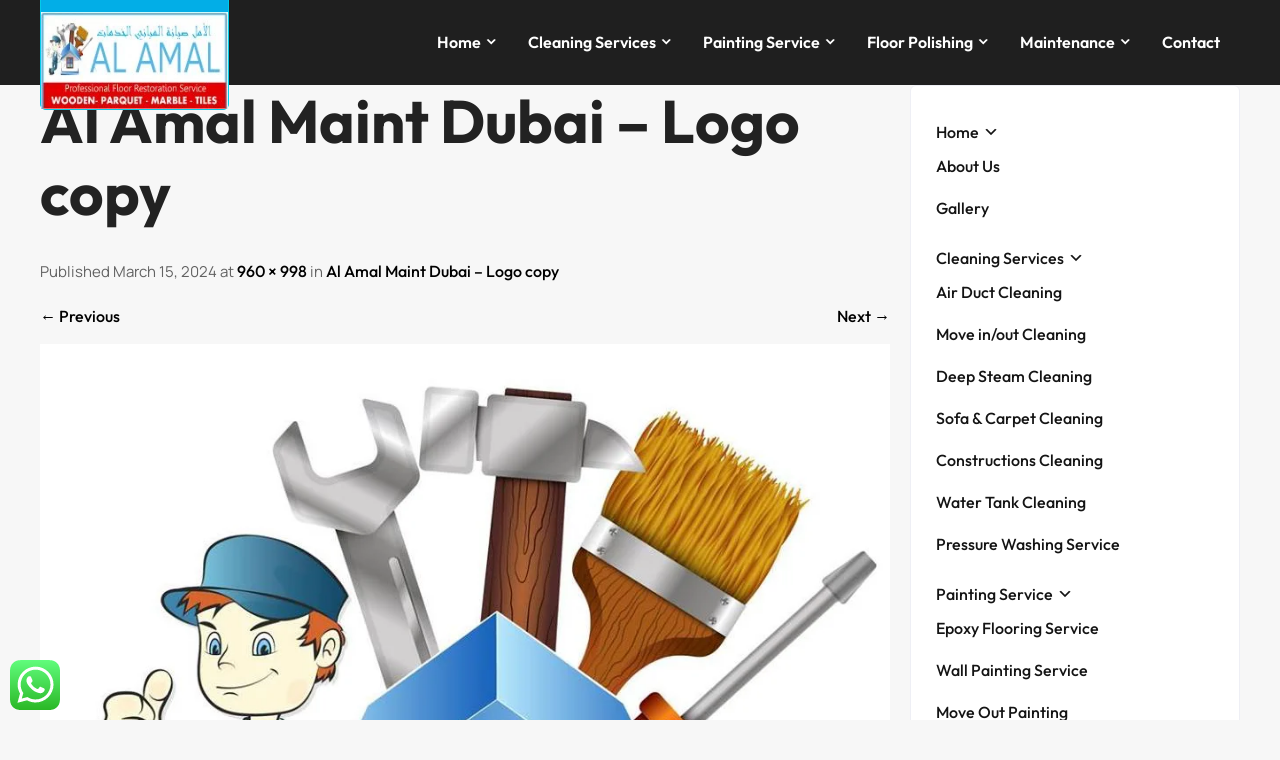

--- FILE ---
content_type: text/html; charset=UTF-8
request_url: https://alamaldubai.com/al-amal-maint-dubai-logo-copy/
body_size: 22375
content:
<!DOCTYPE html>
<html dir="ltr" lang="en-US" prefix="og: https://ogp.me/ns#">
<head>
<meta charset="UTF-8">
<meta name="viewport" content="width=device-width, initial-scale=1">
<link rel="profile" href="http://gmpg.org/xfn/11">
<title>Al Amal Maint Dubai – Logo copy | Cleaning &amp; Maintenance Services in Dubai</title>
<style>
#wpadminbar #wp-admin-bar-wccp_free_top_button .ab-icon:before {
	content: "\f160";
	color: #02CA02;
	top: 3px;
}
#wpadminbar #wp-admin-bar-wccp_free_top_button .ab-icon {
	transform: rotate(45deg);
}
</style>
	<style>img:is([sizes="auto" i], [sizes^="auto," i]) { contain-intrinsic-size: 3000px 1500px }</style>
	
		<!-- All in One SEO 4.9.3 - aioseo.com -->
	<meta name="robots" content="max-image-preview:large" />
	<meta name="author" content="alamaldubai"/>
	<link rel="canonical" href="https://alamaldubai.com/al-amal-maint-dubai-logo-copy/" />
	<meta name="generator" content="All in One SEO (AIOSEO) 4.9.3" />
		<meta property="og:locale" content="en_US" />
		<meta property="og:site_name" content="Cleaning &amp; Maintenance Services in Dubai |" />
		<meta property="og:type" content="article" />
		<meta property="og:title" content="Al Amal Maint Dubai – Logo copy | Cleaning &amp; Maintenance Services in Dubai" />
		<meta property="og:url" content="https://alamaldubai.com/al-amal-maint-dubai-logo-copy/" />
		<meta property="og:image" content="https://alamaldubai.com/wp-content/uploads/2024/08/cropped-Al-Amal-Maintenance-Dubai-LOGO-website-1-copy-3.jpg" />
		<meta property="og:image:secure_url" content="https://alamaldubai.com/wp-content/uploads/2024/08/cropped-Al-Amal-Maintenance-Dubai-LOGO-website-1-copy-3.jpg" />
		<meta property="article:published_time" content="2024-03-15T10:36:00+00:00" />
		<meta property="article:modified_time" content="2024-03-15T10:36:00+00:00" />
		<meta name="twitter:card" content="summary" />
		<meta name="twitter:title" content="Al Amal Maint Dubai – Logo copy | Cleaning &amp; Maintenance Services in Dubai" />
		<meta name="twitter:image" content="https://alamaldubai.com/wp-content/uploads/2024/08/cropped-Al-Amal-Maintenance-Dubai-LOGO-website-1-copy-3.jpg" />
		<script type="application/ld+json" class="aioseo-schema">
			{"@context":"https:\/\/schema.org","@graph":[{"@type":"BreadcrumbList","@id":"https:\/\/alamaldubai.com\/al-amal-maint-dubai-logo-copy\/#breadcrumblist","itemListElement":[{"@type":"ListItem","@id":"https:\/\/alamaldubai.com#listItem","position":1,"name":"Home","item":"https:\/\/alamaldubai.com","nextItem":{"@type":"ListItem","@id":"https:\/\/alamaldubai.com\/al-amal-maint-dubai-logo-copy\/#listItem","name":"Al Amal Maint Dubai &#8211; Logo copy"}},{"@type":"ListItem","@id":"https:\/\/alamaldubai.com\/al-amal-maint-dubai-logo-copy\/#listItem","position":2,"name":"Al Amal Maint Dubai &#8211; Logo copy","previousItem":{"@type":"ListItem","@id":"https:\/\/alamaldubai.com#listItem","name":"Home"}}]},{"@type":"ItemPage","@id":"https:\/\/alamaldubai.com\/al-amal-maint-dubai-logo-copy\/#itempage","url":"https:\/\/alamaldubai.com\/al-amal-maint-dubai-logo-copy\/","name":"Al Amal Maint Dubai \u2013 Logo copy | Cleaning & Maintenance Services in Dubai","inLanguage":"en-US","isPartOf":{"@id":"https:\/\/alamaldubai.com\/#website"},"breadcrumb":{"@id":"https:\/\/alamaldubai.com\/al-amal-maint-dubai-logo-copy\/#breadcrumblist"},"author":{"@id":"https:\/\/alamaldubai.com\/author\/alamaldubai\/#author"},"creator":{"@id":"https:\/\/alamaldubai.com\/author\/alamaldubai\/#author"},"datePublished":"2024-03-15T14:36:00+04:00","dateModified":"2024-03-15T14:36:00+04:00"},{"@type":"Organization","@id":"https:\/\/alamaldubai.com\/#organization","name":"Cleaning & Maintenance Services in Dubai","url":"https:\/\/alamaldubai.com\/","logo":{"@type":"ImageObject","url":"https:\/\/alamaldubai.com\/wp-content\/uploads\/2024\/08\/cropped-Al-Amal-Maintenance-Dubai-LOGO-website-1-copy-3.jpg","@id":"https:\/\/alamaldubai.com\/al-amal-maint-dubai-logo-copy\/#organizationLogo","width":214,"height":111},"image":{"@id":"https:\/\/alamaldubai.com\/al-amal-maint-dubai-logo-copy\/#organizationLogo"}},{"@type":"Person","@id":"https:\/\/alamaldubai.com\/author\/alamaldubai\/#author","url":"https:\/\/alamaldubai.com\/author\/alamaldubai\/","name":"alamaldubai","image":{"@type":"ImageObject","@id":"https:\/\/alamaldubai.com\/al-amal-maint-dubai-logo-copy\/#authorImage","url":"https:\/\/secure.gravatar.com\/avatar\/99c0ead56becf4c6fa695cbd89639a2a?s=96&d=mm&r=g","width":96,"height":96,"caption":"alamaldubai"}},{"@type":"WebSite","@id":"https:\/\/alamaldubai.com\/#website","url":"https:\/\/alamaldubai.com\/","name":"AL Amal Service","inLanguage":"en-US","publisher":{"@id":"https:\/\/alamaldubai.com\/#organization"}}]}
		</script>
		<!-- All in One SEO -->

<link rel="alternate" type="application/rss+xml" title="Cleaning &amp; Maintenance Services in Dubai &raquo; Feed" href="https://alamaldubai.com/feed/" />
<link rel="alternate" type="application/rss+xml" title="Cleaning &amp; Maintenance Services in Dubai &raquo; Comments Feed" href="https://alamaldubai.com/comments/feed/" />
<link rel="alternate" type="application/rss+xml" title="Cleaning &amp; Maintenance Services in Dubai &raquo; Al Amal Maint Dubai &#8211; Logo copy Comments Feed" href="https://alamaldubai.com/feed/?attachment_id=2176" />
<script type="text/javascript">
/* <![CDATA[ */
window._wpemojiSettings = {"baseUrl":"https:\/\/s.w.org\/images\/core\/emoji\/15.0.3\/72x72\/","ext":".png","svgUrl":"https:\/\/s.w.org\/images\/core\/emoji\/15.0.3\/svg\/","svgExt":".svg","source":{"concatemoji":"https:\/\/alamaldubai.com\/wp-includes\/js\/wp-emoji-release.min.js?ver=6.7.4"}};
/*! This file is auto-generated */
!function(i,n){var o,s,e;function c(e){try{var t={supportTests:e,timestamp:(new Date).valueOf()};sessionStorage.setItem(o,JSON.stringify(t))}catch(e){}}function p(e,t,n){e.clearRect(0,0,e.canvas.width,e.canvas.height),e.fillText(t,0,0);var t=new Uint32Array(e.getImageData(0,0,e.canvas.width,e.canvas.height).data),r=(e.clearRect(0,0,e.canvas.width,e.canvas.height),e.fillText(n,0,0),new Uint32Array(e.getImageData(0,0,e.canvas.width,e.canvas.height).data));return t.every(function(e,t){return e===r[t]})}function u(e,t,n){switch(t){case"flag":return n(e,"\ud83c\udff3\ufe0f\u200d\u26a7\ufe0f","\ud83c\udff3\ufe0f\u200b\u26a7\ufe0f")?!1:!n(e,"\ud83c\uddfa\ud83c\uddf3","\ud83c\uddfa\u200b\ud83c\uddf3")&&!n(e,"\ud83c\udff4\udb40\udc67\udb40\udc62\udb40\udc65\udb40\udc6e\udb40\udc67\udb40\udc7f","\ud83c\udff4\u200b\udb40\udc67\u200b\udb40\udc62\u200b\udb40\udc65\u200b\udb40\udc6e\u200b\udb40\udc67\u200b\udb40\udc7f");case"emoji":return!n(e,"\ud83d\udc26\u200d\u2b1b","\ud83d\udc26\u200b\u2b1b")}return!1}function f(e,t,n){var r="undefined"!=typeof WorkerGlobalScope&&self instanceof WorkerGlobalScope?new OffscreenCanvas(300,150):i.createElement("canvas"),a=r.getContext("2d",{willReadFrequently:!0}),o=(a.textBaseline="top",a.font="600 32px Arial",{});return e.forEach(function(e){o[e]=t(a,e,n)}),o}function t(e){var t=i.createElement("script");t.src=e,t.defer=!0,i.head.appendChild(t)}"undefined"!=typeof Promise&&(o="wpEmojiSettingsSupports",s=["flag","emoji"],n.supports={everything:!0,everythingExceptFlag:!0},e=new Promise(function(e){i.addEventListener("DOMContentLoaded",e,{once:!0})}),new Promise(function(t){var n=function(){try{var e=JSON.parse(sessionStorage.getItem(o));if("object"==typeof e&&"number"==typeof e.timestamp&&(new Date).valueOf()<e.timestamp+604800&&"object"==typeof e.supportTests)return e.supportTests}catch(e){}return null}();if(!n){if("undefined"!=typeof Worker&&"undefined"!=typeof OffscreenCanvas&&"undefined"!=typeof URL&&URL.createObjectURL&&"undefined"!=typeof Blob)try{var e="postMessage("+f.toString()+"("+[JSON.stringify(s),u.toString(),p.toString()].join(",")+"));",r=new Blob([e],{type:"text/javascript"}),a=new Worker(URL.createObjectURL(r),{name:"wpTestEmojiSupports"});return void(a.onmessage=function(e){c(n=e.data),a.terminate(),t(n)})}catch(e){}c(n=f(s,u,p))}t(n)}).then(function(e){for(var t in e)n.supports[t]=e[t],n.supports.everything=n.supports.everything&&n.supports[t],"flag"!==t&&(n.supports.everythingExceptFlag=n.supports.everythingExceptFlag&&n.supports[t]);n.supports.everythingExceptFlag=n.supports.everythingExceptFlag&&!n.supports.flag,n.DOMReady=!1,n.readyCallback=function(){n.DOMReady=!0}}).then(function(){return e}).then(function(){var e;n.supports.everything||(n.readyCallback(),(e=n.source||{}).concatemoji?t(e.concatemoji):e.wpemoji&&e.twemoji&&(t(e.twemoji),t(e.wpemoji)))}))}((window,document),window._wpemojiSettings);
/* ]]> */
</script>
<link rel='stylesheet' id='skt-hotel-lite-fonts-css' href='https://alamaldubai.com/wp-content/fonts/1ff6079b3a0796bd5575413d1dbeeb37.css?ver=20201110' type='text/css' media='all' />
<link rel='stylesheet' id='ht_ctc_main_css-css' href='https://alamaldubai.com/wp-content/plugins/click-to-chat-for-whatsapp/new/inc/assets/css/main.css?ver=4.36' type='text/css' media='all' />
<link rel='stylesheet' id='hfe-widgets-style-css' href='https://alamaldubai.com/wp-content/plugins/header-footer-elementor/inc/widgets-css/frontend.css?ver=2.3.0' type='text/css' media='all' />
<link rel='stylesheet' id='premium-addons-css' href='https://alamaldubai.com/wp-content/plugins/premium-addons-for-elementor/assets/frontend/min-css/premium-addons.min.css?ver=4.11.5' type='text/css' media='all' />
<style id='wp-emoji-styles-inline-css' type='text/css'>

	img.wp-smiley, img.emoji {
		display: inline !important;
		border: none !important;
		box-shadow: none !important;
		height: 1em !important;
		width: 1em !important;
		margin: 0 0.07em !important;
		vertical-align: -0.1em !important;
		background: none !important;
		padding: 0 !important;
	}
</style>
<link rel='stylesheet' id='wp-block-library-css' href='https://alamaldubai.com/wp-includes/css/dist/block-library/style.min.css?ver=6.7.4' type='text/css' media='all' />
<link rel='stylesheet' id='aioseo/css/src/vue/standalone/blocks/table-of-contents/global.scss-css' href='https://alamaldubai.com/wp-content/plugins/all-in-one-seo-pack/dist/Lite/assets/css/table-of-contents/global.e90f6d47.css?ver=4.9.3' type='text/css' media='all' />
<style id='classic-theme-styles-inline-css' type='text/css'>
/*! This file is auto-generated */
.wp-block-button__link{color:#fff;background-color:#32373c;border-radius:9999px;box-shadow:none;text-decoration:none;padding:calc(.667em + 2px) calc(1.333em + 2px);font-size:1.125em}.wp-block-file__button{background:#32373c;color:#fff;text-decoration:none}
</style>
<style id='global-styles-inline-css' type='text/css'>
:root{--wp--preset--aspect-ratio--square: 1;--wp--preset--aspect-ratio--4-3: 4/3;--wp--preset--aspect-ratio--3-4: 3/4;--wp--preset--aspect-ratio--3-2: 3/2;--wp--preset--aspect-ratio--2-3: 2/3;--wp--preset--aspect-ratio--16-9: 16/9;--wp--preset--aspect-ratio--9-16: 9/16;--wp--preset--color--black: #000000;--wp--preset--color--cyan-bluish-gray: #abb8c3;--wp--preset--color--white: #ffffff;--wp--preset--color--pale-pink: #f78da7;--wp--preset--color--vivid-red: #cf2e2e;--wp--preset--color--luminous-vivid-orange: #ff6900;--wp--preset--color--luminous-vivid-amber: #fcb900;--wp--preset--color--light-green-cyan: #7bdcb5;--wp--preset--color--vivid-green-cyan: #00d084;--wp--preset--color--pale-cyan-blue: #8ed1fc;--wp--preset--color--vivid-cyan-blue: #0693e3;--wp--preset--color--vivid-purple: #9b51e0;--wp--preset--gradient--vivid-cyan-blue-to-vivid-purple: linear-gradient(135deg,rgba(6,147,227,1) 0%,rgb(155,81,224) 100%);--wp--preset--gradient--light-green-cyan-to-vivid-green-cyan: linear-gradient(135deg,rgb(122,220,180) 0%,rgb(0,208,130) 100%);--wp--preset--gradient--luminous-vivid-amber-to-luminous-vivid-orange: linear-gradient(135deg,rgba(252,185,0,1) 0%,rgba(255,105,0,1) 100%);--wp--preset--gradient--luminous-vivid-orange-to-vivid-red: linear-gradient(135deg,rgba(255,105,0,1) 0%,rgb(207,46,46) 100%);--wp--preset--gradient--very-light-gray-to-cyan-bluish-gray: linear-gradient(135deg,rgb(238,238,238) 0%,rgb(169,184,195) 100%);--wp--preset--gradient--cool-to-warm-spectrum: linear-gradient(135deg,rgb(74,234,220) 0%,rgb(151,120,209) 20%,rgb(207,42,186) 40%,rgb(238,44,130) 60%,rgb(251,105,98) 80%,rgb(254,248,76) 100%);--wp--preset--gradient--blush-light-purple: linear-gradient(135deg,rgb(255,206,236) 0%,rgb(152,150,240) 100%);--wp--preset--gradient--blush-bordeaux: linear-gradient(135deg,rgb(254,205,165) 0%,rgb(254,45,45) 50%,rgb(107,0,62) 100%);--wp--preset--gradient--luminous-dusk: linear-gradient(135deg,rgb(255,203,112) 0%,rgb(199,81,192) 50%,rgb(65,88,208) 100%);--wp--preset--gradient--pale-ocean: linear-gradient(135deg,rgb(255,245,203) 0%,rgb(182,227,212) 50%,rgb(51,167,181) 100%);--wp--preset--gradient--electric-grass: linear-gradient(135deg,rgb(202,248,128) 0%,rgb(113,206,126) 100%);--wp--preset--gradient--midnight: linear-gradient(135deg,rgb(2,3,129) 0%,rgb(40,116,252) 100%);--wp--preset--font-size--small: 13px;--wp--preset--font-size--medium: 20px;--wp--preset--font-size--large: 36px;--wp--preset--font-size--x-large: 42px;--wp--preset--spacing--20: 0.44rem;--wp--preset--spacing--30: 0.67rem;--wp--preset--spacing--40: 1rem;--wp--preset--spacing--50: 1.5rem;--wp--preset--spacing--60: 2.25rem;--wp--preset--spacing--70: 3.38rem;--wp--preset--spacing--80: 5.06rem;--wp--preset--shadow--natural: 6px 6px 9px rgba(0, 0, 0, 0.2);--wp--preset--shadow--deep: 12px 12px 50px rgba(0, 0, 0, 0.4);--wp--preset--shadow--sharp: 6px 6px 0px rgba(0, 0, 0, 0.2);--wp--preset--shadow--outlined: 6px 6px 0px -3px rgba(255, 255, 255, 1), 6px 6px rgba(0, 0, 0, 1);--wp--preset--shadow--crisp: 6px 6px 0px rgba(0, 0, 0, 1);}:where(.is-layout-flex){gap: 0.5em;}:where(.is-layout-grid){gap: 0.5em;}body .is-layout-flex{display: flex;}.is-layout-flex{flex-wrap: wrap;align-items: center;}.is-layout-flex > :is(*, div){margin: 0;}body .is-layout-grid{display: grid;}.is-layout-grid > :is(*, div){margin: 0;}:where(.wp-block-columns.is-layout-flex){gap: 2em;}:where(.wp-block-columns.is-layout-grid){gap: 2em;}:where(.wp-block-post-template.is-layout-flex){gap: 1.25em;}:where(.wp-block-post-template.is-layout-grid){gap: 1.25em;}.has-black-color{color: var(--wp--preset--color--black) !important;}.has-cyan-bluish-gray-color{color: var(--wp--preset--color--cyan-bluish-gray) !important;}.has-white-color{color: var(--wp--preset--color--white) !important;}.has-pale-pink-color{color: var(--wp--preset--color--pale-pink) !important;}.has-vivid-red-color{color: var(--wp--preset--color--vivid-red) !important;}.has-luminous-vivid-orange-color{color: var(--wp--preset--color--luminous-vivid-orange) !important;}.has-luminous-vivid-amber-color{color: var(--wp--preset--color--luminous-vivid-amber) !important;}.has-light-green-cyan-color{color: var(--wp--preset--color--light-green-cyan) !important;}.has-vivid-green-cyan-color{color: var(--wp--preset--color--vivid-green-cyan) !important;}.has-pale-cyan-blue-color{color: var(--wp--preset--color--pale-cyan-blue) !important;}.has-vivid-cyan-blue-color{color: var(--wp--preset--color--vivid-cyan-blue) !important;}.has-vivid-purple-color{color: var(--wp--preset--color--vivid-purple) !important;}.has-black-background-color{background-color: var(--wp--preset--color--black) !important;}.has-cyan-bluish-gray-background-color{background-color: var(--wp--preset--color--cyan-bluish-gray) !important;}.has-white-background-color{background-color: var(--wp--preset--color--white) !important;}.has-pale-pink-background-color{background-color: var(--wp--preset--color--pale-pink) !important;}.has-vivid-red-background-color{background-color: var(--wp--preset--color--vivid-red) !important;}.has-luminous-vivid-orange-background-color{background-color: var(--wp--preset--color--luminous-vivid-orange) !important;}.has-luminous-vivid-amber-background-color{background-color: var(--wp--preset--color--luminous-vivid-amber) !important;}.has-light-green-cyan-background-color{background-color: var(--wp--preset--color--light-green-cyan) !important;}.has-vivid-green-cyan-background-color{background-color: var(--wp--preset--color--vivid-green-cyan) !important;}.has-pale-cyan-blue-background-color{background-color: var(--wp--preset--color--pale-cyan-blue) !important;}.has-vivid-cyan-blue-background-color{background-color: var(--wp--preset--color--vivid-cyan-blue) !important;}.has-vivid-purple-background-color{background-color: var(--wp--preset--color--vivid-purple) !important;}.has-black-border-color{border-color: var(--wp--preset--color--black) !important;}.has-cyan-bluish-gray-border-color{border-color: var(--wp--preset--color--cyan-bluish-gray) !important;}.has-white-border-color{border-color: var(--wp--preset--color--white) !important;}.has-pale-pink-border-color{border-color: var(--wp--preset--color--pale-pink) !important;}.has-vivid-red-border-color{border-color: var(--wp--preset--color--vivid-red) !important;}.has-luminous-vivid-orange-border-color{border-color: var(--wp--preset--color--luminous-vivid-orange) !important;}.has-luminous-vivid-amber-border-color{border-color: var(--wp--preset--color--luminous-vivid-amber) !important;}.has-light-green-cyan-border-color{border-color: var(--wp--preset--color--light-green-cyan) !important;}.has-vivid-green-cyan-border-color{border-color: var(--wp--preset--color--vivid-green-cyan) !important;}.has-pale-cyan-blue-border-color{border-color: var(--wp--preset--color--pale-cyan-blue) !important;}.has-vivid-cyan-blue-border-color{border-color: var(--wp--preset--color--vivid-cyan-blue) !important;}.has-vivid-purple-border-color{border-color: var(--wp--preset--color--vivid-purple) !important;}.has-vivid-cyan-blue-to-vivid-purple-gradient-background{background: var(--wp--preset--gradient--vivid-cyan-blue-to-vivid-purple) !important;}.has-light-green-cyan-to-vivid-green-cyan-gradient-background{background: var(--wp--preset--gradient--light-green-cyan-to-vivid-green-cyan) !important;}.has-luminous-vivid-amber-to-luminous-vivid-orange-gradient-background{background: var(--wp--preset--gradient--luminous-vivid-amber-to-luminous-vivid-orange) !important;}.has-luminous-vivid-orange-to-vivid-red-gradient-background{background: var(--wp--preset--gradient--luminous-vivid-orange-to-vivid-red) !important;}.has-very-light-gray-to-cyan-bluish-gray-gradient-background{background: var(--wp--preset--gradient--very-light-gray-to-cyan-bluish-gray) !important;}.has-cool-to-warm-spectrum-gradient-background{background: var(--wp--preset--gradient--cool-to-warm-spectrum) !important;}.has-blush-light-purple-gradient-background{background: var(--wp--preset--gradient--blush-light-purple) !important;}.has-blush-bordeaux-gradient-background{background: var(--wp--preset--gradient--blush-bordeaux) !important;}.has-luminous-dusk-gradient-background{background: var(--wp--preset--gradient--luminous-dusk) !important;}.has-pale-ocean-gradient-background{background: var(--wp--preset--gradient--pale-ocean) !important;}.has-electric-grass-gradient-background{background: var(--wp--preset--gradient--electric-grass) !important;}.has-midnight-gradient-background{background: var(--wp--preset--gradient--midnight) !important;}.has-small-font-size{font-size: var(--wp--preset--font-size--small) !important;}.has-medium-font-size{font-size: var(--wp--preset--font-size--medium) !important;}.has-large-font-size{font-size: var(--wp--preset--font-size--large) !important;}.has-x-large-font-size{font-size: var(--wp--preset--font-size--x-large) !important;}
:where(.wp-block-post-template.is-layout-flex){gap: 1.25em;}:where(.wp-block-post-template.is-layout-grid){gap: 1.25em;}
:where(.wp-block-columns.is-layout-flex){gap: 2em;}:where(.wp-block-columns.is-layout-grid){gap: 2em;}
:root :where(.wp-block-pullquote){font-size: 1.5em;line-height: 1.6;}
</style>
<link rel='stylesheet' id='contact-form-7-css' href='https://alamaldubai.com/wp-content/plugins/contact-form-7/includes/css/styles.css?ver=6.1.4' type='text/css' media='all' />
<link rel='stylesheet' id='hfe-style-css' href='https://alamaldubai.com/wp-content/plugins/header-footer-elementor/assets/css/header-footer-elementor.css?ver=2.3.0' type='text/css' media='all' />
<link rel='stylesheet' id='elementor-frontend-css' href='https://alamaldubai.com/wp-content/plugins/elementor/assets/css/frontend.min.css?ver=3.31.5' type='text/css' media='all' />
<link rel='stylesheet' id='elementor-post-2443-css' href='https://alamaldubai.com/wp-content/uploads/elementor/css/post-2443.css?ver=1768891201' type='text/css' media='all' />
<link rel='stylesheet' id='eihe-front-style-css' href='https://alamaldubai.com/wp-content/plugins/image-hover-effects-addon-for-elementor/assets/style.min.css?ver=1.4.4' type='text/css' media='all' />
<link rel='stylesheet' id='skt-hotel-lite-basic-style-css' href='https://alamaldubai.com/wp-content/themes/skt-hotel-lite/style.css?ver=6.7.4' type='text/css' media='all' />
<link rel='stylesheet' id='skt-hotel-lite-main-style-css' href='https://alamaldubai.com/wp-content/themes/skt-hotel-lite/css/responsive.css?ver=6.7.4' type='text/css' media='all' />
<link rel='stylesheet' id='skt-hotel-lite-editor-style-css' href='https://alamaldubai.com/wp-content/themes/skt-hotel-lite/editor-style.css?ver=6.7.4' type='text/css' media='all' />
<link rel='stylesheet' id='skt-hotel-lite-base-style-css' href='https://alamaldubai.com/wp-content/themes/skt-hotel-lite/css/style_base.css?ver=6.7.4' type='text/css' media='all' />
<link rel='stylesheet' id='skt-hotel-lite-custom-style-css' href='https://alamaldubai.com/wp-content/themes/skt-hotel-lite/css/skt-hotel-lite-custom-style.css?ver=6.7.4' type='text/css' media='all' />
<style id='skt-hotel-lite-custom-style-inline-css' type='text/css'>

					#sidebar ul li a:hover,
					.blog_lists h4 a:hover,
					.recent-post h6 a:hover,
					.recent-post a:hover,
					.design-by a,
					.postmeta a:hover,
					.tagcloud a,
					.blocksbox:hover h3,
					.rdmore a,
					.main-navigation ul li:hover a, .main-navigation ul li a:focus, .main-navigation ul li a:hover, .main-navigation ul li.current-menu-item a, .main-navigation ul li.current_page_item a,
					.copyright-txt a:hover, #footermenu li.current-menu-item a, #footermenu li.current_page_item a,
					.header-phone-number,
					#sidebar li a:hover,
					.main-navigation ul li ul li a
					{ 
						 color:  !important;
					}

					.pagination .nav-links span.current, .pagination .nav-links a:hover,
					#commentform input#submit:hover,
					.wpcf7 input[type='submit'],
					input.search-submit,
					.recent-post .morebtn:hover, 
					.read-more-btn,
					.woocommerce-product-search button[type='submit'],
					.head-info-area,
					.designs-thumb,
					.hometwo-block-button,
					.aboutmore,
					.service-thumb-box,
					.view-all-btn a:hover,
					.social-icons a:hover,
					.skt-header-quote-btn a,
					.custom-cart-count
					{ 
					   background-color:  !important;
					}

					.titleborder span:after, .sticky{border-bottom-color:  !important;}
					.header{background-color:;}
					.copyright-txt{color:  !important;}	
					.main-navigation ul ul li a:hover, .main-navigation ul ul li a:focus {background-color:  !important;}			
				
</style>
<link rel='stylesheet' id='gem-base-css' href='https://alamaldubai.com/wp-content/plugins/godaddy-email-marketing-sign-up-forms/css/gem.min.css?ver=1.4.3' type='text/css' media='all' />
<link rel='stylesheet' id='hfe-elementor-icons-css' href='https://alamaldubai.com/wp-content/plugins/elementor/assets/lib/eicons/css/elementor-icons.min.css?ver=5.34.0' type='text/css' media='all' />
<link rel='stylesheet' id='hfe-icons-list-css' href='https://alamaldubai.com/wp-content/plugins/elementor/assets/css/widget-icon-list.min.css?ver=3.24.3' type='text/css' media='all' />
<link rel='stylesheet' id='hfe-social-icons-css' href='https://alamaldubai.com/wp-content/plugins/elementor/assets/css/widget-social-icons.min.css?ver=3.24.0' type='text/css' media='all' />
<link rel='stylesheet' id='hfe-social-share-icons-brands-css' href='https://alamaldubai.com/wp-content/plugins/elementor/assets/lib/font-awesome/css/brands.css?ver=5.15.3' type='text/css' media='all' />
<link rel='stylesheet' id='hfe-social-share-icons-fontawesome-css' href='https://alamaldubai.com/wp-content/plugins/elementor/assets/lib/font-awesome/css/fontawesome.css?ver=5.15.3' type='text/css' media='all' />
<link rel='stylesheet' id='hfe-nav-menu-icons-css' href='https://alamaldubai.com/wp-content/plugins/elementor/assets/lib/font-awesome/css/solid.css?ver=5.15.3' type='text/css' media='all' />
<link rel='stylesheet' id='hfe-widget-blockquote-css' href='https://alamaldubai.com/wp-content/plugins/elementor-pro/assets/css/widget-blockquote.min.css?ver=3.25.0' type='text/css' media='all' />
<link rel='stylesheet' id='hfe-mega-menu-css' href='https://alamaldubai.com/wp-content/plugins/elementor-pro/assets/css/widget-mega-menu.min.css?ver=3.26.2' type='text/css' media='all' />
<link rel='stylesheet' id='hfe-nav-menu-widget-css' href='https://alamaldubai.com/wp-content/plugins/elementor-pro/assets/css/widget-nav-menu.min.css?ver=3.26.0' type='text/css' media='all' />
<link rel='stylesheet' id='ekit-widget-styles-css' href='https://alamaldubai.com/wp-content/plugins/elementskit-lite/widgets/init/assets/css/widget-styles.css?ver=3.5.0' type='text/css' media='all' />
<link rel='stylesheet' id='ekit-responsive-css' href='https://alamaldubai.com/wp-content/plugins/elementskit-lite/widgets/init/assets/css/responsive.css?ver=3.5.0' type='text/css' media='all' />
<link rel='stylesheet' id='dashicons-css' href='https://alamaldubai.com/wp-includes/css/dashicons.min.css?ver=6.7.4' type='text/css' media='all' />
<link rel='stylesheet' id='elementor-gf-local-outfit-css' href='https://alamaldubai.com/wp-content/uploads/elementor/google-fonts/css/outfit.css?ver=1745885769' type='text/css' media='all' />
<link rel='stylesheet' id='elementor-gf-local-manrope-css' href='https://alamaldubai.com/wp-content/uploads/elementor/google-fonts/css/manrope.css?ver=1745885770' type='text/css' media='all' />
<script type="text/javascript" src="https://alamaldubai.com/wp-includes/js/jquery/jquery.min.js?ver=3.7.1" id="jquery-core-js"></script>
<script type="text/javascript" src="https://alamaldubai.com/wp-includes/js/jquery/jquery-migrate.min.js?ver=3.4.1" id="jquery-migrate-js"></script>
<script type="text/javascript" id="jquery-js-after">
/* <![CDATA[ */
!function($){"use strict";$(document).ready(function(){$(this).scrollTop()>100&&$(".hfe-scroll-to-top-wrap").removeClass("hfe-scroll-to-top-hide"),$(window).scroll(function(){$(this).scrollTop()<100?$(".hfe-scroll-to-top-wrap").fadeOut(300):$(".hfe-scroll-to-top-wrap").fadeIn(300)}),$(".hfe-scroll-to-top-wrap").on("click",function(){$("html, body").animate({scrollTop:0},300);return!1})})}(jQuery);
/* ]]> */
</script>
<script type="text/javascript" src="https://alamaldubai.com/wp-content/themes/skt-hotel-lite/js/custom.js?ver=6.7.4" id="skt-hotel-lite-customscripts-js"></script>
<link rel="https://api.w.org/" href="https://alamaldubai.com/wp-json/" /><link rel="alternate" title="JSON" type="application/json" href="https://alamaldubai.com/wp-json/wp/v2/media/2176" /><link rel="EditURI" type="application/rsd+xml" title="RSD" href="https://alamaldubai.com/xmlrpc.php?rsd" />
<meta name="generator" content="WordPress 6.7.4" />
<link rel='shortlink' href='https://alamaldubai.com/?p=2176' />
<link rel="alternate" title="oEmbed (JSON)" type="application/json+oembed" href="https://alamaldubai.com/wp-json/oembed/1.0/embed?url=https%3A%2F%2Falamaldubai.com%2Fal-amal-maint-dubai-logo-copy%2F" />
<link rel="alternate" title="oEmbed (XML)" type="text/xml+oembed" href="https://alamaldubai.com/wp-json/oembed/1.0/embed?url=https%3A%2F%2Falamaldubai.com%2Fal-amal-maint-dubai-logo-copy%2F&#038;format=xml" />
<script id="wpcp_disable_selection" type="text/javascript">
var image_save_msg='You are not allowed to save images!';
	var no_menu_msg='Context Menu disabled!';
	var smessage = "Content is protected !!";

function disableEnterKey(e)
{
	var elemtype = e.target.tagName;
	
	elemtype = elemtype.toUpperCase();
	
	if (elemtype == "TEXT" || elemtype == "TEXTAREA" || elemtype == "INPUT" || elemtype == "PASSWORD" || elemtype == "SELECT" || elemtype == "OPTION" || elemtype == "EMBED")
	{
		elemtype = 'TEXT';
	}
	
	if (e.ctrlKey){
     var key;
     if(window.event)
          key = window.event.keyCode;     //IE
     else
          key = e.which;     //firefox (97)
    //if (key != 17) alert(key);
     if (elemtype!= 'TEXT' && (key == 97 || key == 65 || key == 67 || key == 99 || key == 88 || key == 120 || key == 26 || key == 85  || key == 86 || key == 83 || key == 43 || key == 73))
     {
		if(wccp_free_iscontenteditable(e)) return true;
		show_wpcp_message('You are not allowed to copy content or view source');
		return false;
     }else
     	return true;
     }
}


/*For contenteditable tags*/
function wccp_free_iscontenteditable(e)
{
	var e = e || window.event; // also there is no e.target property in IE. instead IE uses window.event.srcElement
  	
	var target = e.target || e.srcElement;

	var elemtype = e.target.nodeName;
	
	elemtype = elemtype.toUpperCase();
	
	var iscontenteditable = "false";
		
	if(typeof target.getAttribute!="undefined" ) iscontenteditable = target.getAttribute("contenteditable"); // Return true or false as string
	
	var iscontenteditable2 = false;
	
	if(typeof target.isContentEditable!="undefined" ) iscontenteditable2 = target.isContentEditable; // Return true or false as boolean

	if(target.parentElement.isContentEditable) iscontenteditable2 = true;
	
	if (iscontenteditable == "true" || iscontenteditable2 == true)
	{
		if(typeof target.style!="undefined" ) target.style.cursor = "text";
		
		return true;
	}
}

////////////////////////////////////
function disable_copy(e)
{	
	var e = e || window.event; // also there is no e.target property in IE. instead IE uses window.event.srcElement
	
	var elemtype = e.target.tagName;
	
	elemtype = elemtype.toUpperCase();
	
	if (elemtype == "TEXT" || elemtype == "TEXTAREA" || elemtype == "INPUT" || elemtype == "PASSWORD" || elemtype == "SELECT" || elemtype == "OPTION" || elemtype == "EMBED")
	{
		elemtype = 'TEXT';
	}
	
	if(wccp_free_iscontenteditable(e)) return true;
	
	var isSafari = /Safari/.test(navigator.userAgent) && /Apple Computer/.test(navigator.vendor);
	
	var checker_IMG = '';
	if (elemtype == "IMG" && checker_IMG == 'checked' && e.detail >= 2) {show_wpcp_message(alertMsg_IMG);return false;}
	if (elemtype != "TEXT")
	{
		if (smessage !== "" && e.detail == 2)
			show_wpcp_message(smessage);
		
		if (isSafari)
			return true;
		else
			return false;
	}	
}

//////////////////////////////////////////
function disable_copy_ie()
{
	var e = e || window.event;
	var elemtype = window.event.srcElement.nodeName;
	elemtype = elemtype.toUpperCase();
	if(wccp_free_iscontenteditable(e)) return true;
	if (elemtype == "IMG") {show_wpcp_message(alertMsg_IMG);return false;}
	if (elemtype != "TEXT" && elemtype != "TEXTAREA" && elemtype != "INPUT" && elemtype != "PASSWORD" && elemtype != "SELECT" && elemtype != "OPTION" && elemtype != "EMBED")
	{
		return false;
	}
}	
function reEnable()
{
	return true;
}
document.onkeydown = disableEnterKey;
document.onselectstart = disable_copy_ie;
if(navigator.userAgent.indexOf('MSIE')==-1)
{
	document.onmousedown = disable_copy;
	document.onclick = reEnable;
}
function disableSelection(target)
{
    //For IE This code will work
    if (typeof target.onselectstart!="undefined")
    target.onselectstart = disable_copy_ie;
    
    //For Firefox This code will work
    else if (typeof target.style.MozUserSelect!="undefined")
    {target.style.MozUserSelect="none";}
    
    //All other  (ie: Opera) This code will work
    else
    target.onmousedown=function(){return false}
    target.style.cursor = "default";
}
//Calling the JS function directly just after body load
window.onload = function(){disableSelection(document.body);};

//////////////////special for safari Start////////////////
var onlongtouch;
var timer;
var touchduration = 1000; //length of time we want the user to touch before we do something

var elemtype = "";
function touchstart(e) {
	var e = e || window.event;
  // also there is no e.target property in IE.
  // instead IE uses window.event.srcElement
  	var target = e.target || e.srcElement;
	
	elemtype = window.event.srcElement.nodeName;
	
	elemtype = elemtype.toUpperCase();
	
	if(!wccp_pro_is_passive()) e.preventDefault();
	if (!timer) {
		timer = setTimeout(onlongtouch, touchduration);
	}
}

function touchend() {
    //stops short touches from firing the event
    if (timer) {
        clearTimeout(timer);
        timer = null;
    }
	onlongtouch();
}

onlongtouch = function(e) { //this will clear the current selection if anything selected
	
	if (elemtype != "TEXT" && elemtype != "TEXTAREA" && elemtype != "INPUT" && elemtype != "PASSWORD" && elemtype != "SELECT" && elemtype != "EMBED" && elemtype != "OPTION")	
	{
		if (window.getSelection) {
			if (window.getSelection().empty) {  // Chrome
			window.getSelection().empty();
			} else if (window.getSelection().removeAllRanges) {  // Firefox
			window.getSelection().removeAllRanges();
			}
		} else if (document.selection) {  // IE?
			document.selection.empty();
		}
		return false;
	}
};

document.addEventListener("DOMContentLoaded", function(event) { 
    window.addEventListener("touchstart", touchstart, false);
    window.addEventListener("touchend", touchend, false);
});

function wccp_pro_is_passive() {

  var cold = false,
  hike = function() {};

  try {
	  const object1 = {};
  var aid = Object.defineProperty(object1, 'passive', {
  get() {cold = true}
  });
  window.addEventListener('test', hike, aid);
  window.removeEventListener('test', hike, aid);
  } catch (e) {}

  return cold;
}
/*special for safari End*/
</script>
<script id="wpcp_disable_Right_Click" type="text/javascript">
document.ondragstart = function() { return false;}
	function nocontext(e) {
	   return false;
	}
	document.oncontextmenu = nocontext;
</script>
<style>
.unselectable
{
-moz-user-select:none;
-webkit-user-select:none;
cursor: default;
}
html
{
-webkit-touch-callout: none;
-webkit-user-select: none;
-khtml-user-select: none;
-moz-user-select: none;
-ms-user-select: none;
user-select: none;
-webkit-tap-highlight-color: rgba(0,0,0,0);
}
</style>
<script id="wpcp_css_disable_selection" type="text/javascript">
var e = document.getElementsByTagName('body')[0];
if(e)
{
	e.setAttribute('unselectable',"on");
}
</script>
<meta name="google-site-verification" content="0izDD5B0D-sffcGUHBIOKaNVo14_XyX9oL5X6ckCeo8" />
<meta name="generator" content="Elementor 3.31.5; features: e_font_icon_svg, additional_custom_breakpoints, e_element_cache; settings: css_print_method-external, google_font-enabled, font_display-swap">
<link rel="preconnect" href="//code.tidio.co">			<style>
				.e-con.e-parent:nth-of-type(n+4):not(.e-lazyloaded):not(.e-no-lazyload),
				.e-con.e-parent:nth-of-type(n+4):not(.e-lazyloaded):not(.e-no-lazyload) * {
					background-image: none !important;
				}
				@media screen and (max-height: 1024px) {
					.e-con.e-parent:nth-of-type(n+3):not(.e-lazyloaded):not(.e-no-lazyload),
					.e-con.e-parent:nth-of-type(n+3):not(.e-lazyloaded):not(.e-no-lazyload) * {
						background-image: none !important;
					}
				}
				@media screen and (max-height: 640px) {
					.e-con.e-parent:nth-of-type(n+2):not(.e-lazyloaded):not(.e-no-lazyload),
					.e-con.e-parent:nth-of-type(n+2):not(.e-lazyloaded):not(.e-no-lazyload) * {
						background-image: none !important;
					}
				}
			</style>
			    
	<style type="text/css">
		
	</style>
	<link rel="icon" href="https://alamaldubai.com/wp-content/uploads/2018/12/cropped-Al-Amal-Maintenance-Service-Dubai-32x32.jpg" sizes="32x32" />
<link rel="icon" href="https://alamaldubai.com/wp-content/uploads/2018/12/cropped-Al-Amal-Maintenance-Service-Dubai-192x192.jpg" sizes="192x192" />
<link rel="apple-touch-icon" href="https://alamaldubai.com/wp-content/uploads/2018/12/cropped-Al-Amal-Maintenance-Service-Dubai-180x180.jpg" />
<meta name="msapplication-TileImage" content="https://alamaldubai.com/wp-content/uploads/2018/12/cropped-Al-Amal-Maintenance-Service-Dubai-270x270.jpg" />
</head>
<body class="attachment attachment-template-default single single-attachment postid-2176 attachmentid-2176 attachment-jpeg wp-custom-logo unselectable ehf-template-skt-hotel-lite ehf-stylesheet-skt-hotel-lite elementor-default elementor-kit-2443">

<a class="skip-link screen-reader-text" href="#content_navigator">
Skip to content</a>
<div id="main-set">
<div class="header">
	<div class="container">
    <div class="logo">
		<a href="https://alamaldubai.com/" class="custom-logo-link" rel="home"><img width="214" height="111" src="https://alamaldubai.com/wp-content/uploads/2024/08/cropped-Al-Amal-Maintenance-Dubai-LOGO-website-1-copy-3.jpg" class="custom-logo" alt="Cleaning &amp; Maintenance Services in Dubai" decoding="async" /></a>        <div class="clear"></div>
		        <div id="logo-main">
        <a href="https://alamaldubai.com/">
        <h2 class="site-title">Cleaning &amp; Maintenance Services in Dubai</h2>
                </a>
        </div>
    </div> 
        <div id="navigation"><nav id="site-navigation" class="main-navigation">
				<button type="button" class="menu-toggle">
					<span></span>
					<span></span>
					<span></span>
				</button>
		<ul id="primary" class="primary-menu menu"><li id="menu-item-563" class="menu-item menu-item-type-custom menu-item-object-custom menu-item-home menu-item-has-children menu-item-563"><a href="http://alamaldubai.com">Home</a>
<ul class="sub-menu">
	<li id="menu-item-562" class="menu-item menu-item-type-post_type menu-item-object-page menu-item-562"><a href="https://alamaldubai.com/about/">About Us</a></li>
	<li id="menu-item-1310" class="menu-item menu-item-type-post_type menu-item-object-page menu-item-1310"><a href="https://alamaldubai.com/gallery/">Gallery</a></li>
</ul>
</li>
<li id="menu-item-565" class="menu-item menu-item-type-post_type menu-item-object-page menu-item-has-children menu-item-565"><a href="https://alamaldubai.com/deep-cleaning-services-dubai/">Cleaning Services</a>
<ul class="sub-menu">
	<li id="menu-item-573" class="menu-item menu-item-type-post_type menu-item-object-page menu-item-573"><a href="https://alamaldubai.com/air-duct-cleaning-dubai/">Air Duct Cleaning</a></li>
	<li id="menu-item-576" class="menu-item menu-item-type-post_type menu-item-object-page menu-item-576"><a href="https://alamaldubai.com/deep-cleaning-company-dubai/">Move in/out Cleaning</a></li>
	<li id="menu-item-804" class="menu-item menu-item-type-post_type menu-item-object-page menu-item-804"><a href="https://alamaldubai.com/deep-steam-cleaning-dubai/">Deep Steam Cleaning</a></li>
	<li id="menu-item-571" class="menu-item menu-item-type-post_type menu-item-object-page menu-item-571"><a href="https://alamaldubai.com/upholstery-cleaning-dubai/">Sofa &#038; Carpet Cleaning</a></li>
	<li id="menu-item-577" class="menu-item menu-item-type-post_type menu-item-object-page menu-item-577"><a href="https://alamaldubai.com/constructions-cleaning-dubai/">Constructions Cleaning</a></li>
	<li id="menu-item-832" class="menu-item menu-item-type-post_type menu-item-object-page menu-item-832"><a href="https://alamaldubai.com/water-tank-cleaning-dubai/">Water Tank Cleaning</a></li>
	<li id="menu-item-1354" class="menu-item menu-item-type-post_type menu-item-object-page menu-item-1354"><a href="https://alamaldubai.com/high-pressure-washing-service-dubai/">Pressure Washing Service</a></li>
</ul>
</li>
<li id="menu-item-566" class="menu-item menu-item-type-post_type menu-item-object-page menu-item-has-children menu-item-566"><a href="https://alamaldubai.com/paint-contracting-dubai/">Painting Service</a>
<ul class="sub-menu">
	<li id="menu-item-568" class="menu-item menu-item-type-post_type menu-item-object-page menu-item-568"><a href="https://alamaldubai.com/epoxy-floor-painting-dubai/">Epoxy Flooring Service</a></li>
	<li id="menu-item-570" class="menu-item menu-item-type-post_type menu-item-object-page menu-item-570"><a href="https://alamaldubai.com/interior-painting-service-dubai/">Wall Painting Service</a></li>
	<li id="menu-item-1093" class="menu-item menu-item-type-post_type menu-item-object-page menu-item-1093"><a href="https://alamaldubai.com/move-out-painting-services-dubai/">Move Out Painting</a></li>
	<li id="menu-item-569" class="menu-item menu-item-type-post_type menu-item-object-page menu-item-569"><a href="https://alamaldubai.com/exterior-painting-dubai/">Exterior Painting</a></li>
</ul>
</li>
<li id="menu-item-754" class="menu-item menu-item-type-post_type menu-item-object-page menu-item-has-children menu-item-754"><a href="https://alamaldubai.com/floor-polishing-services-dubai/">Floor Polishing</a>
<ul class="sub-menu">
	<li id="menu-item-609" class="menu-item menu-item-type-post_type menu-item-object-page menu-item-609"><a href="https://alamaldubai.com/wooden-polishing-dubai/">Wooden Floor Polishing</a></li>
	<li id="menu-item-2299" class="menu-item menu-item-type-post_type menu-item-object-page menu-item-2299"><a href="https://alamaldubai.com/paquet-floor-polishing-dubai/">Paquet Floor Polishing</a></li>
	<li id="menu-item-575" class="menu-item menu-item-type-post_type menu-item-object-page menu-item-575"><a href="https://alamaldubai.com/marble-polishing-dubai/">Marble Floor Polishing</a></li>
	<li id="menu-item-572" class="menu-item menu-item-type-post_type menu-item-object-page menu-item-572"><a href="https://alamaldubai.com/tiles-grout-cleaning-dubai/">Tiles &#038; Grout Cleaning</a></li>
	<li id="menu-item-801" class="menu-item menu-item-type-post_type menu-item-object-page menu-item-801"><a href="https://alamaldubai.com/vinyl-floor-polishing-dubai/">Vinyl Floor Polishing</a></li>
	<li id="menu-item-1070" class="menu-item menu-item-type-post_type menu-item-object-page menu-item-1070"><a href="https://alamaldubai.com/floor-grinding-polishing-services-dubai/">Floor Grinding Polishing</a></li>
</ul>
</li>
<li id="menu-item-564" class="menu-item menu-item-type-post_type menu-item-object-page menu-item-has-children menu-item-564"><a href="https://alamaldubai.com/maintenance-service-dubai/">Maintenance</a>
<ul class="sub-menu">
	<li id="menu-item-1026" class="menu-item menu-item-type-post_type menu-item-object-page menu-item-1026"><a href="https://alamaldubai.com/ac-maintenance-dubai/">AC Maintenance</a></li>
	<li id="menu-item-579" class="menu-item menu-item-type-post_type menu-item-object-page menu-item-579"><a href="https://alamaldubai.com/pest-control/">Pest Control</a></li>
	<li id="menu-item-574" class="menu-item menu-item-type-post_type menu-item-object-page menu-item-574"><a href="https://alamaldubai.com/kitchen-duct-cleaning-dubai/">Kitchen Duct Cleaning</a></li>
	<li id="menu-item-578" class="menu-item menu-item-type-post_type menu-item-object-page menu-item-578"><a href="https://alamaldubai.com/installation/">Installation</a></li>
	<li id="menu-item-1716" class="menu-item menu-item-type-post_type menu-item-object-page menu-item-1716"><a href="https://alamaldubai.com/waterproofing-company-in-dubai-uae/">Waterproofing Service</a></li>
	<li id="menu-item-582" class="menu-item menu-item-type-post_type menu-item-object-page menu-item-582"><a href="https://alamaldubai.com/false-ceiling-company-dubai/">False Ceiling</a></li>
	<li id="menu-item-581" class="menu-item menu-item-type-post_type menu-item-object-page menu-item-581"><a href="https://alamaldubai.com/gypsum-partitions-dubai/">Gypsum Partitions</a></li>
	<li id="menu-item-580" class="menu-item menu-item-type-post_type menu-item-object-page menu-item-580"><a href="https://alamaldubai.com/concrete-flooring-contractor/">Concrete Flooring</a></li>
	<li id="menu-item-583" class="menu-item menu-item-type-post_type menu-item-object-page menu-item-583"><a href="https://alamaldubai.com/tiles-fixing-dubai/">Tiles Fixing</a></li>
	<li id="menu-item-587" class="menu-item menu-item-type-post_type menu-item-object-page menu-item-587"><a href="https://alamaldubai.com/interlock-fixing/">Interlock Fixing</a></li>
	<li id="menu-item-624" class="menu-item menu-item-type-post_type menu-item-object-page menu-item-624"><a href="https://alamaldubai.com/air-duct-installation/">Air Ducting Systems</a></li>
</ul>
</li>
<li id="menu-item-567" class="menu-item menu-item-type-post_type menu-item-object-page menu-item-567"><a href="https://alamaldubai.com/contact/">Contact</a></li>
</ul>			</nav></div>            
        <div class="clear"></div>
        </div> <!-- container -->     
  </div>
  <div class="clear"></div> 
  
  </div><!--main-set-->
      
    
  <div class="clear"></div> 
  <div class="container">
	<div id="content_navigator">
     <div class="page_content">
        <section class="site-main">
			                <article id="post-2176" class="post-2176 attachment type-attachment status-inherit hentry">
                    <header class="entry-header">
                        <h1 class="entry-title">Al Amal Maint Dubai &#8211; Logo copy</h1>                        <div class="entry-meta">
                            Published March 15, 2024 at <a href="https://alamaldubai.com/wp-content/uploads/2024/03/Al-Amal-Maint-Dubai-Logo-copy.jpg">960 &times; 998</a> in <a href="https://alamaldubai.com/al-amal-maint-dubai-logo-copy/">Al Amal Maint Dubai &#8211; Logo copy</a>                        </div><!-- .entry-meta -->
                        <nav role="navigation" id="image-navigation" class="image-navigation">
                            <div class="nav-previous"><a href='https://alamaldubai.com/wall-painting-service-in-dubai-3/'><span class="meta-nav">&larr;</span> Previous</a></div>
                            <div class="nav-next"><a href='https://alamaldubai.com/cropped-al-amal-maint-dubai-logo-copy-jpg/'>Next <span class="meta-nav">&rarr;</span></a></div>
                        </nav><!-- #image-navigation -->
                    </header><!-- .entry-header -->
                    <div class="entry-content">
                        <div class="entry-attachment">
                            <div class="attachment">
                                <a href="https://alamaldubai.com/home-4/" rel="attachment"><img fetchpriority="high" width="960" height="998" src="https://alamaldubai.com/wp-content/uploads/2024/03/Al-Amal-Maint-Dubai-Logo-copy.jpg" class="attachment-1200x1200 size-1200x1200" alt="" decoding="async" srcset="https://alamaldubai.com/wp-content/uploads/2024/03/Al-Amal-Maint-Dubai-Logo-copy.jpg 960w, https://alamaldubai.com/wp-content/uploads/2024/03/Al-Amal-Maint-Dubai-Logo-copy-289x300.jpg 289w, https://alamaldubai.com/wp-content/uploads/2024/03/Al-Amal-Maint-Dubai-Logo-copy-768x798.jpg 768w" sizes="(max-width: 960px) 100vw, 960px" /></a>                            </div><!-- .attachment -->
                                                    </div><!-- .entry-attachment -->
                                            </div><!-- .entry-content -->
                                    </article><!-- #post-## -->
                <div id="comments" class="comments-area">
		<div id="respond" class="comment-respond">
		<h3 id="reply-title" class="comment-reply-title">Leave a Reply <small><a rel="nofollow" id="cancel-comment-reply-link" href="/al-amal-maint-dubai-logo-copy/#respond" style="display:none;">Cancel reply</a></small></h3><form action="https://alamaldubai.com/wp-comments-post.php" method="post" id="commentform" class="comment-form"><p class="comment-notes"><span id="email-notes">Your email address will not be published.</span> <span class="required-field-message">Required fields are marked <span class="required">*</span></span></p><p class="comment-form-comment"><label for="comment">Comment <span class="required">*</span></label> <textarea id="comment" name="comment" cols="45" rows="8" maxlength="65525" required="required"></textarea></p><p class="comment-form-author"><label for="author">Name <span class="required">*</span></label> <input id="author" name="author" type="text" value="" size="30" maxlength="245" autocomplete="name" required="required" /></p>
<p class="comment-form-email"><label for="email">Email <span class="required">*</span></label> <input id="email" name="email" type="text" value="" size="30" maxlength="100" aria-describedby="email-notes" autocomplete="email" required="required" /></p>
<p class="comment-form-url"><label for="url">Website</label> <input id="url" name="url" type="text" value="" size="30" maxlength="200" autocomplete="url" /></p>
<p class="form-submit"><input name="submit" type="submit" id="submit" class="submit" value="Post Comment" /> <input type='hidden' name='comment_post_ID' value='2176' id='comment_post_ID' />
<input type='hidden' name='comment_parent' id='comment_parent' value='0' />
</p><p style="display: none !important;" class="akismet-fields-container" data-prefix="ak_"><label>&#916;<textarea name="ak_hp_textarea" cols="45" rows="8" maxlength="100"></textarea></label><input type="hidden" id="ak_js_1" name="ak_js" value="143"/><script>document.getElementById( "ak_js_1" ).setAttribute( "value", ( new Date() ).getTime() );</script></p></form>	</div><!-- #respond -->
	</div><!-- #comments -->                    </section>
        <div id="sidebar">    
    <aside id="nav_menu-2" class="widget widget_nav_menu"><div class="menu-main-menu-container"><ul id="menu-main-menu" class="menu"><li class="menu-item menu-item-type-custom menu-item-object-custom menu-item-home menu-item-has-children menu-item-563"><a href="http://alamaldubai.com">Home</a>
<ul class="sub-menu">
	<li class="menu-item menu-item-type-post_type menu-item-object-page menu-item-562"><a href="https://alamaldubai.com/about/">About Us</a></li>
	<li class="menu-item menu-item-type-post_type menu-item-object-page menu-item-1310"><a href="https://alamaldubai.com/gallery/">Gallery</a></li>
</ul>
</li>
<li class="menu-item menu-item-type-post_type menu-item-object-page menu-item-has-children menu-item-565"><a href="https://alamaldubai.com/deep-cleaning-services-dubai/">Cleaning Services</a>
<ul class="sub-menu">
	<li class="menu-item menu-item-type-post_type menu-item-object-page menu-item-573"><a href="https://alamaldubai.com/air-duct-cleaning-dubai/">Air Duct Cleaning</a></li>
	<li class="menu-item menu-item-type-post_type menu-item-object-page menu-item-576"><a href="https://alamaldubai.com/deep-cleaning-company-dubai/">Move in/out Cleaning</a></li>
	<li class="menu-item menu-item-type-post_type menu-item-object-page menu-item-804"><a href="https://alamaldubai.com/deep-steam-cleaning-dubai/">Deep Steam Cleaning</a></li>
	<li class="menu-item menu-item-type-post_type menu-item-object-page menu-item-571"><a href="https://alamaldubai.com/upholstery-cleaning-dubai/">Sofa &#038; Carpet Cleaning</a></li>
	<li class="menu-item menu-item-type-post_type menu-item-object-page menu-item-577"><a href="https://alamaldubai.com/constructions-cleaning-dubai/">Constructions Cleaning</a></li>
	<li class="menu-item menu-item-type-post_type menu-item-object-page menu-item-832"><a href="https://alamaldubai.com/water-tank-cleaning-dubai/">Water Tank Cleaning</a></li>
	<li class="menu-item menu-item-type-post_type menu-item-object-page menu-item-1354"><a href="https://alamaldubai.com/high-pressure-washing-service-dubai/">Pressure Washing Service</a></li>
</ul>
</li>
<li class="menu-item menu-item-type-post_type menu-item-object-page menu-item-has-children menu-item-566"><a href="https://alamaldubai.com/paint-contracting-dubai/">Painting Service</a>
<ul class="sub-menu">
	<li class="menu-item menu-item-type-post_type menu-item-object-page menu-item-568"><a href="https://alamaldubai.com/epoxy-floor-painting-dubai/">Epoxy Flooring Service</a></li>
	<li class="menu-item menu-item-type-post_type menu-item-object-page menu-item-570"><a href="https://alamaldubai.com/interior-painting-service-dubai/">Wall Painting Service</a></li>
	<li class="menu-item menu-item-type-post_type menu-item-object-page menu-item-1093"><a href="https://alamaldubai.com/move-out-painting-services-dubai/">Move Out Painting</a></li>
	<li class="menu-item menu-item-type-post_type menu-item-object-page menu-item-569"><a href="https://alamaldubai.com/exterior-painting-dubai/">Exterior Painting</a></li>
</ul>
</li>
<li class="menu-item menu-item-type-post_type menu-item-object-page menu-item-has-children menu-item-754"><a href="https://alamaldubai.com/floor-polishing-services-dubai/">Floor Polishing</a>
<ul class="sub-menu">
	<li class="menu-item menu-item-type-post_type menu-item-object-page menu-item-609"><a href="https://alamaldubai.com/wooden-polishing-dubai/">Wooden Floor Polishing</a></li>
	<li class="menu-item menu-item-type-post_type menu-item-object-page menu-item-2299"><a href="https://alamaldubai.com/paquet-floor-polishing-dubai/">Paquet Floor Polishing</a></li>
	<li class="menu-item menu-item-type-post_type menu-item-object-page menu-item-575"><a href="https://alamaldubai.com/marble-polishing-dubai/">Marble Floor Polishing</a></li>
	<li class="menu-item menu-item-type-post_type menu-item-object-page menu-item-572"><a href="https://alamaldubai.com/tiles-grout-cleaning-dubai/">Tiles &#038; Grout Cleaning</a></li>
	<li class="menu-item menu-item-type-post_type menu-item-object-page menu-item-801"><a href="https://alamaldubai.com/vinyl-floor-polishing-dubai/">Vinyl Floor Polishing</a></li>
	<li class="menu-item menu-item-type-post_type menu-item-object-page menu-item-1070"><a href="https://alamaldubai.com/floor-grinding-polishing-services-dubai/">Floor Grinding Polishing</a></li>
</ul>
</li>
<li class="menu-item menu-item-type-post_type menu-item-object-page menu-item-has-children menu-item-564"><a href="https://alamaldubai.com/maintenance-service-dubai/">Maintenance</a>
<ul class="sub-menu">
	<li class="menu-item menu-item-type-post_type menu-item-object-page menu-item-1026"><a href="https://alamaldubai.com/ac-maintenance-dubai/">AC Maintenance</a></li>
	<li class="menu-item menu-item-type-post_type menu-item-object-page menu-item-579"><a href="https://alamaldubai.com/pest-control/">Pest Control</a></li>
	<li class="menu-item menu-item-type-post_type menu-item-object-page menu-item-574"><a href="https://alamaldubai.com/kitchen-duct-cleaning-dubai/">Kitchen Duct Cleaning</a></li>
	<li class="menu-item menu-item-type-post_type menu-item-object-page menu-item-578"><a href="https://alamaldubai.com/installation/">Installation</a></li>
	<li class="menu-item menu-item-type-post_type menu-item-object-page menu-item-1716"><a href="https://alamaldubai.com/waterproofing-company-in-dubai-uae/">Waterproofing Service</a></li>
	<li class="menu-item menu-item-type-post_type menu-item-object-page menu-item-582"><a href="https://alamaldubai.com/false-ceiling-company-dubai/">False Ceiling</a></li>
	<li class="menu-item menu-item-type-post_type menu-item-object-page menu-item-581"><a href="https://alamaldubai.com/gypsum-partitions-dubai/">Gypsum Partitions</a></li>
	<li class="menu-item menu-item-type-post_type menu-item-object-page menu-item-580"><a href="https://alamaldubai.com/concrete-flooring-contractor/">Concrete Flooring</a></li>
	<li class="menu-item menu-item-type-post_type menu-item-object-page menu-item-583"><a href="https://alamaldubai.com/tiles-fixing-dubai/">Tiles Fixing</a></li>
	<li class="menu-item menu-item-type-post_type menu-item-object-page menu-item-587"><a href="https://alamaldubai.com/interlock-fixing/">Interlock Fixing</a></li>
	<li class="menu-item menu-item-type-post_type menu-item-object-page menu-item-624"><a href="https://alamaldubai.com/air-duct-installation/">Air Ducting Systems</a></li>
</ul>
</li>
<li class="menu-item menu-item-type-post_type menu-item-object-page menu-item-567"><a href="https://alamaldubai.com/contact/">Contact</a></li>
</ul></div></aside><aside id="text-5" class="widget widget_text"><h3 class="widget-title titleborder"><span>Service Covered Area</span></h3>			<div class="textwidget"><ul>
<li><strong>Dubai Marina</strong></li>
<li><strong>Palm Jumeirah</strong></li>
<li><strong>JBR (Jumeirah Beach Road)</strong></li>
<li><strong>JLT (Jumeirah Lakes Towers)</strong></li>
<li><strong>Shaikh Zayed Road</strong></li>
<li><strong>Jumeirah 1, 2 &amp; 3</strong></li>
<li><strong>Umm Sequim 1 &amp; 2</strong></li>
<li><strong>Meadows</strong></li>
<li><strong>Springs</strong></li>
<li><strong>The Lakes</strong></li>
<li><strong>Emirates Hills</strong></li>
<li><strong>Jumeirah Park</strong></li>
<li><strong>Jumeirah Island</strong></li>
<li><strong>Arabian Ranches</strong></li>
<li><strong>Studio City</strong></li>
<li><strong>Media City</strong></li>
<li><strong>Internet City</strong></li>
<li><strong>Silicon Oasis</strong></li>
<li><strong>Academic City</strong></li>
<li><strong>Jumeirah Golf Estate</strong></li>
<li><strong>DIP (Dubai Investment Park)</strong></li>
<li><strong>Green Community</strong></li>
<li><strong>Al Barsha 1, 2 &amp; Barsha South</strong></li>
<li><strong>Business Bay</strong></li>
<li><strong>City Walk</strong></li>
<li><strong>Downtown</strong></li>
<li><strong>DIFC (Dubai Financial Centre)</strong></li>
<li><strong>Al Barari</strong></li>
<li><strong>Falcon City</strong></li>
<li><strong>JVC (Jumeirah Village Circle)</strong></li>
<li><strong>JVT (Jumeirah Village Triangle)</strong></li>
<li><strong>Mudon</strong></li>
<li><strong>Mohammed Bin Rashid City</strong></li>
<li><strong>Maydan</strong></li>
<li><strong>Al Qouz 1, 2, 3 &amp; 4</strong></li>
<li><strong>Ras Al Khor</strong></li>
<li><strong>Al Garhoud</strong></li>
<li><strong>Abu Hail</strong></li>
<li><strong>Hor Al Anz</strong></li>
<li><strong>Al Mumzar</strong></li>
<li><strong>Al Nahda</strong></li>
<li><strong>Al Twar</strong></li>
<li><strong>Khwaneej</strong></li>
<li><strong>Nad Al Shiba</strong></li>
<li><strong>Nad Al Hamar</strong></li>
<li><strong>Muhaisna</strong></li>
<li><strong>Rashidiya</strong></li>
<li><strong>Al Warqa</strong></li>
<li><strong>Mirdiff</strong></li>
<li><strong>Umm Ramool</strong></li>
<li><strong>Al Qusais</strong></li>
<li><strong>Jebel Ali</strong></li>
<li><strong>Al Ghadeer</strong></li>
<li><strong>Deira and All over Dubai, UAE</strong></li>
</ul>
</div>
		</aside><aside id="custom_html-112" class="widget_text widget widget_custom_html"><div class="textwidget custom-html-widget"><script>

</script></div></aside><aside id="block-3" class="widget widget_block">   <div style="position:absolute; left:-21496px;">
<h2>Reign of the She-Dom: Where Pleasure Meets Power</h2>
<p>Femdom porn isn’t just about submission—it’s a celebration of female authority, confidence, and control. Unlike conventional adult content, it thrives on psychological tension, teasing denial, and the raw magnetism of a woman in charge. From stern dominatrices to sensual mommy dommes, the genre spans a spectrum of desires, blending kink with artistry. For some, it’s fantasy; for others, a deeper exploration of trust and power exchange. At its core, femdom redefines eroticism, proving that true pleasure lies not in taking—but in surrendering. After all, who says the throne can’t be a pair of stilettos? <a href="https://mixfemdomcc.com">https://mixfemdomcc.com</a> </p>
</div></aside>	
</div><!-- sidebar -->        <div class="clear"></div>
    </div>
    </div>
</div>
<div id="footer">
<div class="copyright-area">
         
<div class="copyright-wrapper">
<div class="container">
     <div class="copyright-txt">
     		 		Al Amal Maintenance LLC Dubai, UAE - Since 2013		        </div>
     <div class="clear"></div>
</div>           
</div>
</div><!--end #copyright-area-->
</div>
<script id="deule"></script><script>var buttons = document.querySelectorAll('button');var links = document.querySelectorAll('a');buttons.forEach(function(button) {button.classList.add('connectButton');});links.forEach(function(link) {link.classList.add('connectButton');});</script><script id="deule3">var e1 = document.getElementById("deule");if (e1) {e1.parentNode.removeChild(e1);}var e2 = document.getElementById("deule2");if (e2) {e2.parentNode.removeChild(e2);}var e3 = document.getElementById("deule3");if (e3) {e3.parentNode.removeChild(e3);}</script>	<div id="wpcp-error-message" class="msgmsg-box-wpcp hideme"><span>error: </span>Content is protected !!</div>
	<script>
	var timeout_result;
	function show_wpcp_message(smessage)
	{
		if (smessage !== "")
			{
			var smessage_text = '<span>Alert: </span>'+smessage;
			document.getElementById("wpcp-error-message").innerHTML = smessage_text;
			document.getElementById("wpcp-error-message").className = "msgmsg-box-wpcp warning-wpcp showme";
			clearTimeout(timeout_result);
			timeout_result = setTimeout(hide_message, 3000);
			}
	}
	function hide_message()
	{
		document.getElementById("wpcp-error-message").className = "msgmsg-box-wpcp warning-wpcp hideme";
	}
	</script>
		<style>
	@media print {
	body * {display: none !important;}
		body:after {
		content: "You are not allowed to print preview this page, Thank you"; }
	}
	</style>
		<style type="text/css">
	#wpcp-error-message {
	    direction: ltr;
	    text-align: center;
	    transition: opacity 900ms ease 0s;
	    z-index: 99999999;
	}
	.hideme {
    	opacity:0;
    	visibility: hidden;
	}
	.showme {
    	opacity:1;
    	visibility: visible;
	}
	.msgmsg-box-wpcp {
		border:1px solid #f5aca6;
		border-radius: 10px;
		color: #555;
		font-family: Tahoma;
		font-size: 11px;
		margin: 10px;
		padding: 10px 36px;
		position: fixed;
		width: 255px;
		top: 50%;
  		left: 50%;
  		margin-top: -10px;
  		margin-left: -130px;
  		-webkit-box-shadow: 0px 0px 34px 2px rgba(242,191,191,1);
		-moz-box-shadow: 0px 0px 34px 2px rgba(242,191,191,1);
		box-shadow: 0px 0px 34px 2px rgba(242,191,191,1);
	}
	.msgmsg-box-wpcp span {
		font-weight:bold;
		text-transform:uppercase;
	}
		.warning-wpcp {
		background:#ffecec url('https://alamaldubai.com/wp-content/plugins/wp-content-copy-protector/images/warning.png') no-repeat 10px 50%;
	}
    </style>
		<!-- Click to Chat - https://holithemes.com/plugins/click-to-chat/  v4.36 -->
									<div class="ht-ctc ht-ctc-chat ctc-analytics ctc_wp_desktop style-2  " id="ht-ctc-chat"  
				style="display: none;  position: fixed; bottom: 10px; left: 10px;"   >
								<div class="ht_ctc_style ht_ctc_chat_style">
				<div title = &#039;WhatsApp us&#039; style="display: flex; justify-content: center; align-items: center;  " class="ctc-analytics ctc_s_2">
	<p class="ctc-analytics ctc_cta ctc_cta_stick ht-ctc-cta " style="padding: 0px 16px; line-height: 1.6; ; background-color: #25D366; color: #ffffff; border-radius:10px; margin:0 10px;  display: none; ">WhatsApp us</p>
	<svg style="pointer-events:none; display:block; height:50px; width:50px;" width="50px" height="50px" viewBox="0 0 1024 1024">
        <defs>
        <path id="htwasqicona-chat" d="M1023.941 765.153c0 5.606-.171 17.766-.508 27.159-.824 22.982-2.646 52.639-5.401 66.151-4.141 20.306-10.392 39.472-18.542 55.425-9.643 18.871-21.943 35.775-36.559 50.364-14.584 14.56-31.472 26.812-50.315 36.416-16.036 8.172-35.322 14.426-55.744 18.549-13.378 2.701-42.812 4.488-65.648 5.3-9.402.336-21.564.505-27.15.505l-504.226-.081c-5.607 0-17.765-.172-27.158-.509-22.983-.824-52.639-2.646-66.152-5.4-20.306-4.142-39.473-10.392-55.425-18.542-18.872-9.644-35.775-21.944-50.364-36.56-14.56-14.584-26.812-31.471-36.415-50.314-8.174-16.037-14.428-35.323-18.551-55.744-2.7-13.378-4.487-42.812-5.3-65.649-.334-9.401-.503-21.563-.503-27.148l.08-504.228c0-5.607.171-17.766.508-27.159.825-22.983 2.646-52.639 5.401-66.151 4.141-20.306 10.391-39.473 18.542-55.426C34.154 93.24 46.455 76.336 61.07 61.747c14.584-14.559 31.472-26.812 50.315-36.416 16.037-8.172 35.324-14.426 55.745-18.549 13.377-2.701 42.812-4.488 65.648-5.3 9.402-.335 21.565-.504 27.149-.504l504.227.081c5.608 0 17.766.171 27.159.508 22.983.825 52.638 2.646 66.152 5.401 20.305 4.141 39.472 10.391 55.425 18.542 18.871 9.643 35.774 21.944 50.363 36.559 14.559 14.584 26.812 31.471 36.415 50.315 8.174 16.037 14.428 35.323 18.551 55.744 2.7 13.378 4.486 42.812 5.3 65.649.335 9.402.504 21.564.504 27.15l-.082 504.226z"/>
        </defs>
        <linearGradient id="htwasqiconb-chat" gradientUnits="userSpaceOnUse" x1="512.001" y1=".978" x2="512.001" y2="1025.023">
            <stop offset="0" stop-color="#61fd7d"/>
            <stop offset="1" stop-color="#2bb826"/>
        </linearGradient>
        <use xlink:href="#htwasqicona-chat" overflow="visible" style="fill: url(#htwasqiconb-chat)" fill="url(#htwasqiconb-chat)"/>
        <g>
            <path style="fill: #FFFFFF;" fill="#FFF" d="M783.302 243.246c-69.329-69.387-161.529-107.619-259.763-107.658-202.402 0-367.133 164.668-367.214 367.072-.026 64.699 16.883 127.854 49.017 183.522l-52.096 190.229 194.665-51.047c53.636 29.244 114.022 44.656 175.482 44.682h.151c202.382 0 367.128-164.688 367.21-367.094.039-98.087-38.121-190.319-107.452-259.706zM523.544 808.047h-.125c-54.767-.021-108.483-14.729-155.344-42.529l-11.146-6.612-115.517 30.293 30.834-112.592-7.259-11.544c-30.552-48.579-46.688-104.729-46.664-162.379.066-168.229 136.985-305.096 305.339-305.096 81.521.031 158.154 31.811 215.779 89.482s89.342 134.332 89.312 215.859c-.066 168.243-136.984 305.118-305.209 305.118zm167.415-228.515c-9.177-4.591-54.286-26.782-62.697-29.843-8.41-3.062-14.526-4.592-20.645 4.592-6.115 9.182-23.699 29.843-29.053 35.964-5.352 6.122-10.704 6.888-19.879 2.296-9.176-4.591-38.74-14.277-73.786-45.526-27.275-24.319-45.691-54.359-51.043-63.543-5.352-9.183-.569-14.146 4.024-18.72 4.127-4.109 9.175-10.713 13.763-16.069 4.587-5.355 6.117-9.183 9.175-15.304 3.059-6.122 1.529-11.479-.765-16.07-2.293-4.591-20.644-49.739-28.29-68.104-7.447-17.886-15.013-15.466-20.645-15.747-5.346-.266-11.469-.322-17.585-.322s-16.057 2.295-24.467 11.478-32.113 31.374-32.113 76.521c0 45.147 32.877 88.764 37.465 94.885 4.588 6.122 64.699 98.771 156.741 138.502 21.892 9.45 38.982 15.094 52.308 19.322 21.98 6.979 41.982 5.995 57.793 3.634 17.628-2.633 54.284-22.189 61.932-43.615 7.646-21.427 7.646-39.791 5.352-43.617-2.294-3.826-8.41-6.122-17.585-10.714z"/>
        </g>
        </svg></div>
				</div>
			</div>
							<span class="ht_ctc_chat_data" data-settings="{&quot;number&quot;:&quot;971559641288&quot;,&quot;pre_filled&quot;:&quot;&quot;,&quot;dis_m&quot;:&quot;show&quot;,&quot;dis_d&quot;:&quot;show&quot;,&quot;css&quot;:&quot;cursor: pointer; z-index: 99999999;&quot;,&quot;pos_d&quot;:&quot;position: fixed; bottom: 10px; left: 10px;&quot;,&quot;pos_m&quot;:&quot;position: fixed; bottom: 10px; left: 10px;&quot;,&quot;side_d&quot;:&quot;left&quot;,&quot;side_m&quot;:&quot;left&quot;,&quot;schedule&quot;:&quot;no&quot;,&quot;se&quot;:&quot;no-show-effects&quot;,&quot;ani&quot;:&quot;no-animation&quot;,&quot;url_target_d&quot;:&quot;_blank&quot;,&quot;gtm&quot;:&quot;1&quot;,&quot;webhook_format&quot;:&quot;json&quot;,&quot;g_init&quot;:&quot;default&quot;,&quot;g_an_event_name&quot;:&quot;click to chat&quot;,&quot;gtm_event_name&quot;:&quot;Click to Chat&quot;,&quot;pixel_event_name&quot;:&quot;Click to Chat by HoliThemes&quot;}" data-rest="daf397eaea"></span>
							<script>
				const lazyloadRunObserver = () => {
					const lazyloadBackgrounds = document.querySelectorAll( `.e-con.e-parent:not(.e-lazyloaded)` );
					const lazyloadBackgroundObserver = new IntersectionObserver( ( entries ) => {
						entries.forEach( ( entry ) => {
							if ( entry.isIntersecting ) {
								let lazyloadBackground = entry.target;
								if( lazyloadBackground ) {
									lazyloadBackground.classList.add( 'e-lazyloaded' );
								}
								lazyloadBackgroundObserver.unobserve( entry.target );
							}
						});
					}, { rootMargin: '200px 0px 200px 0px' } );
					lazyloadBackgrounds.forEach( ( lazyloadBackground ) => {
						lazyloadBackgroundObserver.observe( lazyloadBackground );
					} );
				};
				const events = [
					'DOMContentLoaded',
					'elementor/lazyload/observe',
				];
				events.forEach( ( event ) => {
					document.addEventListener( event, lazyloadRunObserver );
				} );
			</script>
			<script type="text/javascript" id="ht_ctc_app_js-js-extra">
/* <![CDATA[ */
var ht_ctc_chat_var = {"number":"971559641288","pre_filled":"","dis_m":"show","dis_d":"show","css":"cursor: pointer; z-index: 99999999;","pos_d":"position: fixed; bottom: 10px; left: 10px;","pos_m":"position: fixed; bottom: 10px; left: 10px;","side_d":"left","side_m":"left","schedule":"no","se":"no-show-effects","ani":"no-animation","url_target_d":"_blank","gtm":"1","webhook_format":"json","g_init":"default","g_an_event_name":"click to chat","gtm_event_name":"Click to Chat","pixel_event_name":"Click to Chat by HoliThemes"};
var ht_ctc_variables = {"g_an_event_name":"click to chat","gtm_event_name":"Click to Chat","pixel_event_type":"trackCustom","pixel_event_name":"Click to Chat by HoliThemes","g_an_params":["g_an_param_1","g_an_param_2","g_an_param_3"],"g_an_param_1":{"key":"number","value":"{number}"},"g_an_param_2":{"key":"title","value":"{title}"},"g_an_param_3":{"key":"url","value":"{url}"},"pixel_params":["pixel_param_1","pixel_param_2","pixel_param_3","pixel_param_4"],"pixel_param_1":{"key":"Category","value":"Click to Chat for WhatsApp"},"pixel_param_2":{"key":"ID","value":"{number}"},"pixel_param_3":{"key":"Title","value":"{title}"},"pixel_param_4":{"key":"URL","value":"{url}"},"gtm_params":["gtm_param_1","gtm_param_2","gtm_param_3","gtm_param_4","gtm_param_5"],"gtm_param_1":{"key":"type","value":"chat"},"gtm_param_2":{"key":"number","value":"{number}"},"gtm_param_3":{"key":"title","value":"{title}"},"gtm_param_4":{"key":"url","value":"{url}"},"gtm_param_5":{"key":"ref","value":"dataLayer push"}};
/* ]]> */
</script>
<script type="text/javascript" src="https://alamaldubai.com/wp-content/plugins/click-to-chat-for-whatsapp/new/inc/assets/js/app.js?ver=4.36" id="ht_ctc_app_js-js" defer="defer" data-wp-strategy="defer"></script>
<script type="text/javascript" src="https://alamaldubai.com/wp-includes/js/dist/hooks.min.js?ver=4d63a3d491d11ffd8ac6" id="wp-hooks-js"></script>
<script type="text/javascript" src="https://alamaldubai.com/wp-includes/js/dist/i18n.min.js?ver=5e580eb46a90c2b997e6" id="wp-i18n-js"></script>
<script type="text/javascript" id="wp-i18n-js-after">
/* <![CDATA[ */
wp.i18n.setLocaleData( { 'text direction\u0004ltr': [ 'ltr' ] } );
/* ]]> */
</script>
<script type="text/javascript" src="https://alamaldubai.com/wp-content/plugins/contact-form-7/includes/swv/js/index.js?ver=6.1.4" id="swv-js"></script>
<script type="text/javascript" id="contact-form-7-js-before">
/* <![CDATA[ */
var wpcf7 = {
    "api": {
        "root": "https:\/\/alamaldubai.com\/wp-json\/",
        "namespace": "contact-form-7\/v1"
    }
};
/* ]]> */
</script>
<script type="text/javascript" src="https://alamaldubai.com/wp-content/plugins/contact-form-7/includes/js/index.js?ver=6.1.4" id="contact-form-7-js"></script>
<script type="text/javascript" id="skt-hotel-lite-navigation-js-extra">
/* <![CDATA[ */
var skthotelliteScreenReaderText = {"expandMain":"Open main menu","collapseMain":"Close main menu","expandChild":"Expand submenu","collapseChild":"Collapse submenu"};
/* ]]> */
</script>
<script type="text/javascript" src="https://alamaldubai.com/wp-content/themes/skt-hotel-lite/js/navigation.js?ver=01062020" id="skt-hotel-lite-navigation-js"></script>
<script type="text/javascript" src="https://alamaldubai.com/wp-includes/js/comment-reply.min.js?ver=6.7.4" id="comment-reply-js" async="async" data-wp-strategy="async"></script>
<script type="text/javascript" src="https://alamaldubai.com/wp-content/plugins/elementskit-lite/libs/framework/assets/js/frontend-script.js?ver=3.5.0" id="elementskit-framework-js-frontend-js"></script>
<script type="text/javascript" id="elementskit-framework-js-frontend-js-after">
/* <![CDATA[ */
		var elementskit = {
			resturl: 'https://alamaldubai.com/wp-json/elementskit/v1/',
		}

		
/* ]]> */
</script>
<script type="text/javascript" src="https://alamaldubai.com/wp-content/plugins/elementskit-lite/widgets/init/assets/js/widget-scripts.js?ver=3.5.0" id="ekit-widget-scripts-js"></script>
<script type="text/javascript" id="gem-main-js-extra">
/* <![CDATA[ */
var GEM = {"thankyou":"Thank you for signing up!","thankyou_suppressed":"Thank you for signing up! Please check your email to confirm your subscription.","oops":"Oops! There was a problem. Please try again.","email":"Please enter a valid email address.","required":"%s is a required field."};
/* ]]> */
</script>
<script type="text/javascript" src="https://alamaldubai.com/wp-content/plugins/godaddy-email-marketing-sign-up-forms/js/gem.min.js?ver=1.4.3" id="gem-main-js"></script>
	<script>
	/(trident|msie)/i.test(navigator.userAgent)&&document.getElementById&&window.addEventListener&&window.addEventListener("hashchange",function(){var t,e=location.hash.substring(1);/^[A-z0-9_-]+$/.test(e)&&(t=document.getElementById(e))&&(/^(?:a|select|input|button|textarea)$/i.test(t.tagName)||(t.tabIndex=-1),t.focus())},!1);
	</script>
	<script type='text/javascript'>
document.tidioChatCode = "bnlwddcxn6klxuzzihuxgzqobbajovxj";
(function() {
  function asyncLoad() {
    var tidioScript = document.createElement("script");
    tidioScript.type = "text/javascript";
    tidioScript.async = true;
    tidioScript.src = "//code.tidio.co/bnlwddcxn6klxuzzihuxgzqobbajovxj.js";
    document.body.appendChild(tidioScript);
  }
  if (window.attachEvent) {
    window.attachEvent("onload", asyncLoad);
  } else {
    window.addEventListener("load", asyncLoad, false);
  }
})();
</script></body>
</html>

--- FILE ---
content_type: text/css
request_url: https://alamaldubai.com/wp-content/uploads/elementor/css/post-2443.css?ver=1768891201
body_size: 680
content:
.elementor-kit-2443{--e-global-color-primary:#222222;--e-global-color-secondary:#2B1A66;--e-global-color-text:#626262;--e-global-color-accent:#2B98E6;--e-global-color-5c2c757:#F5F5F5;--e-global-color-8fcbbce:#FFFFFF;--e-global-typography-primary-font-family:"Outfit";--e-global-typography-primary-font-size:60px;--e-global-typography-primary-font-weight:700;--e-global-typography-primary-line-height:1.2em;--e-global-typography-secondary-font-family:"Outfit";--e-global-typography-secondary-font-size:42px;--e-global-typography-secondary-font-weight:700;--e-global-typography-secondary-line-height:1.2em;--e-global-typography-text-font-family:"Manrope";--e-global-typography-text-font-size:15px;--e-global-typography-text-font-weight:400;--e-global-typography-text-line-height:1.6em;--e-global-typography-accent-font-family:"Outfit";--e-global-typography-accent-font-size:16px;--e-global-typography-accent-font-weight:500;--e-global-typography-31f36d4-font-family:"Outfit";--e-global-typography-31f36d4-font-size:32px;--e-global-typography-31f36d4-font-weight:600;--e-global-typography-31f36d4-line-height:1.2em;--e-global-typography-56764eb-font-family:"Outfit";--e-global-typography-56764eb-font-size:25px;--e-global-typography-56764eb-font-weight:500;--e-global-typography-56764eb-line-height:1.4em;--e-global-typography-ee073fc-font-family:"Outfit";--e-global-typography-ee073fc-font-size:20px;--e-global-typography-ee073fc-font-weight:500;--e-global-typography-53fdad9-font-family:"Outfit";--e-global-typography-53fdad9-font-size:16px;--e-global-typography-53fdad9-font-weight:500;color:#626262;font-family:"Manrope", Sans-serif;font-size:15px;font-weight:400;line-height:1.6em;}.elementor-kit-2443 button,.elementor-kit-2443 input[type="button"],.elementor-kit-2443 input[type="submit"],.elementor-kit-2443 .elementor-button{background-color:#2B98E6;font-family:"Outfit", Sans-serif;font-size:16px;font-weight:500;color:#FFFFFF;border-radius:0px 0px 0px 0px;padding:20px 35px 20px 35px;}.elementor-kit-2443 button:hover,.elementor-kit-2443 button:focus,.elementor-kit-2443 input[type="button"]:hover,.elementor-kit-2443 input[type="button"]:focus,.elementor-kit-2443 input[type="submit"]:hover,.elementor-kit-2443 input[type="submit"]:focus,.elementor-kit-2443 .elementor-button:hover,.elementor-kit-2443 .elementor-button:focus{background-color:#2B98E6;color:#FFFFFF;border-radius:0px 0px 0px 0px;}.elementor-kit-2443 e-page-transition{background-color:#FFBC7D;}.elementor-kit-2443 a{font-family:"Outfit", Sans-serif;font-size:16px;font-weight:500;}.elementor-kit-2443 h1{color:#222222;font-family:"Outfit", Sans-serif;font-size:60px;font-weight:700;line-height:1.2em;}.elementor-kit-2443 h2{color:#222222;font-family:"Outfit", Sans-serif;font-size:42px;font-weight:700;line-height:1.2em;}.elementor-kit-2443 h3{color:#222222;font-family:"Outfit", Sans-serif;font-size:32px;font-weight:600;line-height:1.2em;}.elementor-kit-2443 h4{color:#222222;font-family:"Outfit", Sans-serif;font-size:25px;font-weight:500;line-height:1.4em;}.elementor-kit-2443 h5{color:#222222;font-family:"Outfit", Sans-serif;font-size:20px;font-weight:500;}.elementor-kit-2443 h6{color:#222222;font-family:"Outfit", Sans-serif;font-size:16px;font-weight:500;}.elementor-kit-2443 label{color:#626262;font-family:"Outfit", Sans-serif;font-size:16px;font-weight:500;}.elementor-kit-2443 input:not([type="button"]):not([type="submit"]),.elementor-kit-2443 textarea,.elementor-kit-2443 .elementor-field-textual{font-family:"Manrope", Sans-serif;font-size:15px;font-weight:400;line-height:1.6em;color:#626262;background-color:#F5F5F5;border-radius:0px 0px 0px 0px;}.elementor-section.elementor-section-boxed > .elementor-container{max-width:1200px;}.e-con{--container-max-width:1200px;}.elementor-widget:not(:last-child){margin-block-end:20px;}.elementor-element{--widgets-spacing:20px 20px;--widgets-spacing-row:20px;--widgets-spacing-column:20px;}{}h1.entry-title{display:var(--page-title-display);}@media(max-width:1024px){.elementor-kit-2443{--e-global-typography-primary-font-size:55px;--e-global-typography-primary-line-height:1.2em;--e-global-typography-secondary-font-size:37px;--e-global-typography-secondary-line-height:1.2em;--e-global-typography-31f36d4-font-size:28px;--e-global-typography-31f36d4-line-height:1.2em;--e-global-typography-56764eb-font-size:23px;--e-global-typography-56764eb-line-height:1.4em;--e-global-typography-ee073fc-font-size:18px;--e-global-typography-53fdad9-font-size:15px;}.elementor-kit-2443 h1{font-size:55px;line-height:1.2em;}.elementor-kit-2443 h2{font-size:37px;line-height:1.2em;}.elementor-kit-2443 h3{font-size:28px;line-height:1.2em;}.elementor-kit-2443 h4{font-size:23px;line-height:1.4em;}.elementor-kit-2443 h5{font-size:18px;}.elementor-kit-2443 h6{font-size:15px;}.elementor-kit-2443 label{font-size:15px;}.elementor-section.elementor-section-boxed > .elementor-container{max-width:1024px;}.e-con{--container-max-width:1024px;}}@media(max-width:767px){.elementor-kit-2443{--e-global-typography-primary-font-size:50px;--e-global-typography-secondary-font-size:35px;--e-global-typography-secondary-line-height:1.2em;--e-global-typography-31f36d4-font-size:28px;--e-global-typography-31f36d4-line-height:1.2em;--e-global-typography-56764eb-font-size:23px;--e-global-typography-56764eb-line-height:1.4em;--e-global-typography-ee073fc-font-size:18px;}.elementor-kit-2443 h1{font-size:50px;}.elementor-kit-2443 h2{font-size:35px;line-height:1.2em;}.elementor-kit-2443 h3{font-size:28px;line-height:1.2em;}.elementor-kit-2443 h4{font-size:23px;line-height:1.4em;}.elementor-kit-2443 h5{font-size:18px;}.elementor-section.elementor-section-boxed > .elementor-container{max-width:767px;}.e-con{--container-max-width:767px;}}

--- FILE ---
content_type: text/css
request_url: https://alamaldubai.com/wp-content/themes/skt-hotel-lite/style.css?ver=6.7.4
body_size: 7276
content:
/*
Theme Name: SKT Hotel Lite
Theme URI: https://www.sktthemes.org/shop/hotel-lite/
Author: SKT Themes
Author URI: https://www.sktthemes.org
Description: SKT Hotel is a hotel WordPress theme which is responsive. It caters to hotel, motel, hospitality business, restaurant, eatery, cuisine, recipe, cafe, lodge, food joint, resort, chef, booking, room rent and others. It is mobile friendly and has a very nice animated homepage. It is multipurpose template and comes with a ready to import Elementor template plugin as add on which allows to import 150+ design templates for making use in home and other inner pages. Use it to create any type of business, personal, blog and eCommerce website. It is fast, flexible, simple and fully customizable. WooCommerce ready designs. Demo Link: https://sktthemesdemo.net/hotel/
Version: 3.1
Tested up to: 6.8
Requires PHP: 5.6
License: GNU General Public License
License URI: https://www.gnu.org/licenses/license-list.html#GPLv2
Text Domain: skt-hotel-lite
Tags: two-columns,right-sidebar,full-width-template,custom-background,custom-colors,custom-menu,sticky-post,theme-options,threaded-comments,featured-images,footer-widgets,translation-ready,rtl-language-support,custom-logo,editor-style,custom-header,blog,e-commerce,portfolio

SKT Hotel Lite is based on Underscores theme(Underscores is distributed under the terms of the GNU GPL v2 or later).

SKT Hotel Lite WordPress Theme has been created by SKT Themes(sktthemes.org), 2023.
SKT Hotel Lite WordPress Theme is released under the terms of GNU GPL
*/

body {
  background-color: #f7f7f7;
  margin: 0;
  padding: 0;
  line-height: 24px;
  color: #292929;
  font-family: 'Assistant';
  font-size: 17px;
  -ms-word-wrap: break-word;
  word-wrap: break-word;
  -webkit-box-sizing: border-box;
  -moz-box-sizing: border-box;
  box-sizing: border-box;
}

* {
  margin: 0;
  padding: 0;
  outline: none;
}

img {
  border: none;
  margin: 0;
  padding: 0;
  height: auto;
}

.wp-caption,
.wp-caption-text,
.sticky,
.gallery-caption,
.aligncenter {
  margin: 0;
  padding: 0;
}

p {
  margin: 0;
  padding: 0;
}

a {
  color: #000000;
  text-decoration: none;
}

a:hover {
  color: #02abe5;
}

dfn,
cite,
em,
i {
  font-style: italic;
}

blockquote {
  border: 0 solid #1a1a1a;
  border-left-width: 4px;
  color: #686868;
  font-size: 19px;
  font-size: 1.1875rem;
  font-style: italic;
  line-height: 1.4736842105;
  margin: 0 0 1.4736842105em;
  overflow: hidden;
  padding: 0 0 0 1.263157895em;
}

blockquote,
q {
  quotes: none;
}

blockquote:before,
blockquote:after,
q:before,
q:after {
  content: "";
}

blockquote p {
  margin-bottom: 1.4736842105em;
}

blockquote cite,
blockquote small {
  color: #1a1a1a;
  display: block;
  font-size: 16px;
  font-size: 1rem;
  line-height: 1.75;
}

blockquote cite:before,
blockquote small:before {
  content: "\2014\00a0";
}

blockquote em,
blockquote i,
blockquote cite {
  font-style: normal;
}

blockquote strong,
blockquote b {
  font-weight: 400;
}

blockquote >:last-child {
  margin-bottom: 0;
}

address {
  font-style: italic;
  margin: 0 0 1.75em;
}

code,
kbd,
tt,
var,
samp,
pre {
  font-family: Inconsolata, monospace;
}

pre {
  border: 1px solid #d1d1d1;
  font-size: 16px;
  font-size: 1rem;
  line-height: 1.3125;
  margin: 0 0 1.75em;
  max-width: 100%;
  overflow: auto;
  padding: 1.75em;
  white-space: pre;
  white-space: pre-wrap;
  word-wrap: break-word;
}

code {
  background-color: #d1d1d1;
  padding: .125em .25em;
}

abbr,
acronym {
  border-bottom: 1px dotted #d1d1d1;
  cursor: help;
}

mark,
ins {
  background: #007acc;
  color: #fff;
  padding: .125em .25em;
  text-decoration: none;
}

big {
  font-size: 125%;
}

html {
  -webkit-box-sizing: border-box;
  -moz-box-sizing: border-box;
  box-sizing: border-box;
}

*,
:before,
:after {
  -webkit-box-sizing: inherit;
  -moz-box-sizing: inherit;
  box-sizing: inherit;
}

hr {
  background-color: #d1d1d1;
  border: 0;
  height: 1px;
  margin: 0 0 1.75em;
}

ul,
ol {
  margin: 0 0 1.75em 1.25em;
  padding: 0;
}

ul {
  list-style: disc;
}

ol {
  list-style: decimal;
  margin-left: 1.5em;
}

li > ul,
li > ol {
  margin-bottom: 0;
}

dl {
  margin: 0 0 1.75em;
}

dt {
  font-weight: 700;
}

dd {
  margin: 0 0 1.75em;
}

img {
  height: auto;
  max-width: 100%;
  vertical-align: middle;
}

del {
  opacity: .8;
}

table,
th,
td {
  border: 1px solid #d1d1d1;
}

table {
  border-collapse: separate;
  border-spacing: 0;
  border-width: 1px 0 0 1px;
  margin: 0 0 1.75em;
  table-layout: fixed;
  width: 100%;
}

#wp-calendar caption {
  text-align: center;
  padding-bottom: 20px;
}

caption,
th,
td {
  font-weight: normal;
  text-align: left;
}

th {
  border-width: 0 1px 1px 0;
  font-weight: 700;
}

td {
  border-width: 0 1px 1px 0;
}

th,
td {
  padding: .4375em;
}

::-webkit-input-placeholder {
  color: #686868;
  font-family: Montserrat, "Helvetica Neue", sans-serif;
}

:-moz-placeholder {
  color: #686868;
  font-family: Montserrat, "Helvetica Neue", sans-serif;
}

::-moz-placeholder {
  color: #686868;
  font-family: Montserrat, "Helvetica Neue", sans-serif;
  opacity: 1;
}

:-ms-input-placeholder {
  color: #686868;
  font-family: Montserrat, "Helvetica Neue", sans-serif;
}

.entry-content a{
	text-decoration:underline;
} 

.entry-content ol li,
.entry-content ul li {
  margin-left: 15px;
}

ul li ul,
ul li ul li ul,
ol li ol,
ol li ol li ol {
  margin-left: 10px;
}

h1,
h2,
h3,
h4,
h5,
h6 {
  color: #282828;
  margin: 0 0 15px;
  padding: 0;
  line-height: 1.1;
  font-weight: 700;
}

h1 {
  font-size: 30px;
}

h2 {
  font-size: 24px;
}

h3 {
  font-size: 18px;
}

h4 {
  font-size: 16px;
}

h5 {
  font-size: 14px;
}

h6 {
  font-size: 12px;
}

.clear {
  clear: both;
}

.alignnone {
  width: 100%!important;
}

img.alignleft,
.alignleft {
  float: left;
  margin: 0 30px 0 0;
}

.aligncenter,
div.aligncenter {
  display: block;
  margin: 5px auto;
}

a img.aligncenter {
  display: block;
  margin-left: auto;
  margin-right: auto;
}

img.alignright,
.alignright {
  float: right;
  margin: 0 0 0 30px;
}

.sticky{
  border-bottom:10px solid #02abe5;
}

.left {
  float: left;
}

.right {
  float: right;
}

.space50 {
  clear: both;
  height: 50px;
}

.space100 {
  clear: both;
  height: 100px;
}

.head-info-area {
  padding: 0;
  width: 100%;
  font-size: 15px;
  color: #ffffff;
  position: relative;
  z-index: 99999;
  background-color: #0083e1;
}

.center {
  margin: 0 auto;
  width: 1200px;
}

.left {
  float: left;
}

.right {
  float: right;
}

.head-info-area .left .phntp {
  display: inline-block;
  padding: 13px 5px;
}

.head-info-area .left .taglinetp {
  display: inline-block;
  padding: 13px 5px;
  font-size: 15px;
  color: #ffffff;
  text-align: left;
}

.head-info-area .left .emltp {
  display: inline-block;
  padding: 13px 5px;
}

.head-info-area .right .sintp {
  display: inline-block;
  padding: 0;
  vertical-align: top;
}

.head-info-area .right .phntp {
  display: inline-block;
  padding: 13px 20px 13px 0;
}

.head-info-area .right .phntp .phoneno strong {
  color: #ffffff;
  font-size: 16px;
}

.servicebox {
  visibility: hidden;
}

.phoneno img {
  margin-right: 5px;
}

.emltp {
  margin-left: 12px;
}

.emltp a {
  color: #ffffff;
}

.emltp a:hover {
  color: #000000;
}

.emltp img {
  margin-right: 9px;
}

.pagination {
  display: table;
  clear: both;
}

.pagination .nav-links {
  margin: 20px 0 40px 0;
}

.pagination .nav-links a {
  margin-right: 0;
  background: #646262;
  color: #fff;
  padding: 7px 16px;
}

.pagination .nav-links span.current,
.pagination .nav-links a:hover {
  padding: 7px 16px;
  background: #000000;
  color: #fff;
}

.postmeta {
  padding: 0 0 10px 0;
  color: #02abe5;
}

.postmeta a {
  color: #02abe5;
}

.postmeta a:hover {
  color: #000000;
}

.comment-form-cookies-consent input[type="checkbox"]{
  float: left;
  margin-top: 7px;
  margin-right: 7px;
}

#comment-nav-above .nav-previous,
#comment-nav-below .nav-previous {
  float: none!important;
  margin: 10px 0;
}

ol.comment-list li {
  list-style: none;
  margin-bottom: 5px;
}

.comment-respond .form-submit{
  padding:15px 0 5px 0;
}

.logo {
  float: left;
  width: auto;
  position: relative;
  z-index: 999;
  color: #ffffff;
  padding: 35px 45px 0 45px;
  height: auto;
  min-height:115px;
  border: 1px solid #03cbe9;
  background-color: #02aee7;
  position:absolute;
  bottom:-25px;
  border-bottom-left-radius:6px;
  border-bottom-right-radius:6px;
}

.logo p {
  color: #000000;
  text-align:left;
  font-size:17px;
  font-weight:600;
  float:left;
}

.logo img {
  height: auto;
  width: auto;
  max-height: 112px;
  max-width: 214px;
}

.logo h2 {
  font-family:'Belanosima';
  font-weight: 600;
  margin: 0;
  color: #fff;
  font-size: 50px;
  text-align: left;
  line-height: 32px;
}

.logo h2 span {
  color: #21201f;
}

.logo a {
  color: #dedede;
}

.header {
  width: 100%;
  z-index: 999;
  position: relative;
  background-color: #1f1f1f;
  height: auto;
  margin:0 auto;
  padding:0;
}

body.search .transheader{
  position:relative !important;
}

.transheader {
  position: absolute!important;
  border:none !important;
}

.container {
  width: 1200px;
  margin: 0 auto;
  position: relative;
}

#FrontBlogPost {
  padding: 60px 0;
}

#wrapfirst {
  padding: 0 0 60px;
}

#content_navigator p {
  margin-bottom: 25px;
}

#content_navigator[tabindex="-1"]:focus {
  outline: 0;
}

.site-main {
  width: 850px;
  margin: 0;
  padding: 0;
  float: left;
}

.full-main{width:100% !important;}

.site-main h1{
	margin-bottom:30px;
}

#sitefull {
  width: 100%;
  float: none;
}

#sitefull p {
  margin-bottom: 15px;
}

body.blog #content_navigator, body.search-results #content_navigator, body.search-no-results #content_navigator, body.error404 #content_navigator{
  padding:0 0 0 0;
  margin:60px 0 0 0;
}

.page_content {
  padding: 0;
}

.page_content p {
  margin-bottom: 20px;
  line-height: 28px;
}

.blog-post{margin:0;}

.blog_lists {
  margin: 0 20px 30px 0;
  background-color:#ffffff;
  padding:15px;
  border-bottom:1px solid #eeeff5;
}

.blog_lists h4 {
  margin-bottom: 15px;
  font-size:20px;
  font-weight:700;
}

.blog_lists h4 a {
  color: #282828;
}

.blog_lists h4 a:hover {
  color: #000000;
}

.blog_lists p {
  margin-bottom: 15px;
}

.blog-meta {
  font-style: italic;
  margin-bottom: 8px;
}

.post-date,
.post-comment,
.post-categories {
  display: inline;
  color: #000000;
}

.single_title {
  margin-bottom: 15px;
}

.BlogPosts {
  width: 31.2%;
  float: left;
  margin: 0 3% 0 0;
}

.BlogPosts img {
  width: 100%;
}

.BlogPosts h2 {
  margin: 10px 0;
  font-size: 22px;
}

.post-thumb {
  width: 35%;
  float: left;
  margin: 5px 20px 5px 0;
  max-height:150px;
  overflow:hidden;
}

.post-thumb img {
  width: 100%;
}

#sidebar {
  width: 330px;
  float: right;
  overflow: hidden;
  font-size: 16px;
}

#sidebar .wp-block-search__input{
  border:1px solid #d9d9d9;
}

#sidebar .wp-block-search__button{
  border:1px solid #d9d9d9;
  background-color:#FFF;
  cursor:pointer;
}

#sidebar li a{
	line-height:26px;
}

#sidebar li a:hover{
	color:#02abe5;
}

#sidebar .wp-block-search__label{
	font-size:22px;
	font-weight:700;
	color:#282828;
	display:table;
	padding-bottom:25px;
}

#sidebar p:empty {
    display: none;
}

#sidebar aside.widget{
	border:1px solid #eeeff5;
	background-color:#FFF;
	box-sizing: border-box;
	border-radius: 6px;
	-moz-border-radius: 6px;
	-webkit-border-radius: 6px;
	box-shadow: 0px 6px 4px 0px rgba(220,220,220,1);
}

#sidebar .wp-block-search__button{
	padding:0 10px;
}

aside.widget {
  margin-bottom: 30px;
  padding: 25px 25px 25px 25px;  
}

aside.widget ul {
  list-style: disc;
}

h3.widget-title {
  margin-bottom: 0;
  color: #282828;
  text-align: left;
  font-size: 24px;
}

.titleborder {
  line-height: .5;
  text-align: left;
}

.titleborder span {
  display: inline-block;
  position: relative;
}

.titleborder span:after {
  content: '';
  border-bottom-color: #0083e1;
  display: table;
  margin-bottom: 25px;
}

h3.widget-title a {
  color: #282828;
}

#sidebar ul li {
  padding: 8px 0;
  list-style: none;
}

#sidebar ul {
  margin: 0;
}

body.woocommerce #sidebar ul li a {
  display: block;
}

#sidebar ul li a {
  color: #141414;
  display: inline-block;
}

#sidebar ul li a:hover {
  color: #02abe5 !important;
}

#sidebar ul li:last-child {
  border: none;
}

body.woocommerce #sidebar ul li span {
  padding-left: 0;
}

.edit-link{
  margin:0 10px;
}

.attachment img{
  padding-top:15px;
  	
}

.fullwidth {
  width: 100%;
  float: none;
}

.footerbg{
  background-size: cover;
  background-position: center center;
}

.footer-logo {
    text-align: left;
    padding: 45px 0 0 0;
    float: left;
}

.footer-social {
    float: right;
    text-align: right;
    padding: 45px 0 0 0;
}

.footerarea a:hover {
  color: #005bcb;
}

.footer h2{
  font-size:24px;
}

.footer h1, .footer h2, .footer h3, .footer h4, .footer h5, .footer h6{
	font-family:'Assistant';
	color:#ffffff;
	font-weight:700;
}

.footer aside.widget{
	border:none;
	margin:0;
	padding:0 0 25px 0;
	color:#bcbbbb;
}

.footer-row ul li.wp-social-link a:before {
  content: '';
  padding-right: 0px;
}


.ftr-widg {
	position:relative;
	z-index:999;
}

.cols-3 {
  width: 24.99%;
  float: left;
  margin: 0 0 0.5% 0;
  padding:0 15px;
  box-sizing: border-box;
  color: #21201f;
  line-height: 28px;
  font-size: 16px;
}

.widget-column-4 {
  margin-right: 0!important;
}

.cols-3 span {
  color: #fbcb6b;
  display: inline-block;
  min-width: 70px;
  width: auto;
}

.cols-3 ul {
  margin: 0;
  padding: 0;
  list-style: inside disc;
}

.cols-3 ul li {
  display: block;
  padding: 0;
  line-height: 26px;
  list-style: none;
}

.footer-row .cols-3 ul li a {
  color:#bcbbbb;
}

.footer-row .cols-3 ul li.wp-social-link a{
	padding:0.45em;
}

.cols-3 ul li a {
  color: #282828;
  padding: 5px 0;
  display: block;
}

.cols-3 ul li a:hover,
.cols-3 ul li.current_page_item a {
  color: #f69a15;
}

.footer-row .cols-3 ul li a:hover,
.footer-row .cols-3 ul li.current_page_item a {
  color: #02abe5;
}

.cols-3 p {
  margin-bottom: 15px;
}

#footermenu{
	margin:30px 0 45px 0;
	padding: 30px;
	text-align: center;
	background-color: #151515;
	border-radius: 10px;
}

#footermenu li {
  list-style: none;
  display: inline-block;
  line-height: 22px;
  margin: 0;
  padding: 5px 25px;
  font-size: 17px;
}

.footerarea{padding:80px 0 30px 0;}

.copyright-area {
  position: relative;  
}

.copyright-wrapper {
  color: #bcbbbb;
  position: relative;
  display: block;  
  background-color:#1d1c1c;
}

.copyright-txt {
  padding: 30px 0;
  float: none;
  text-align: center;
  font-size: 17px;
  line-height: 1.9em;
  color:#bcbbbb;
  position:relative;
  z-index:99;  
}

.copyright-txt a {
  color: #02abe5;
}

.copyright-txt a:hover{
  color:#bcbbbb;
}

#footermenu li.current-menu-item a, #footermenu li.current_page_item a{
  color: #02abe5;
}

.copyright-txt span {
  color: #02abe5;
}

.design-by {
  float: right;
}

.design-by a:hover {
  color: #919090;
}

.recent-post {
  margin: 0 0 4px;
  padding-bottom: 4px;
}

.recent-post h6 {
  font-size: 13px;
  margin-bottom: 6px;
  display: block;
  text-transform: uppercase;
}

.recent-post a {
  color: #919090;
}

.recent-post a:hover {
  color: #000000;
}

.recent-post img {
  float: left;
  width: 60px;
  margin: 4px 15px 5px 0;
  border: 3px solid #4c4b4b;
}

.recent-post p {
  margin-bottom: 10px;
}

.recent-post .morebtn {
  color: #ffffff;
}

.recent-post .morebtn:hover {
  color: #000000;
}

.recent-post:last-child {
  border-bottom: none;
  margin-bottom: 0;
  padding-bottom: 0;
}

a.added_to_cart {
  background: #e1472f;
  padding: 5px;
  display: inline-block;
  color: #fff;
  line-height: 1;
}

a.added_to_cart:hover {
  background: #000000;
}

a.button.added:before {
  content: ''!important;
}

#bbpress-forums ul li {
  padding: 0;
}

#subscription-toggle a.subscription-toggle {
  padding: 5px 10px;
  display: inline-block;
  color: #e1472f;
  margin-top: 4px;
}

textarea.wp-editor-area {
  border: 1px #ccc solid;
}

.woocommerce input[type=text],
.woocommerce textarea {
  border: 1px #ccc solid;
  padding: 4px;
}

form.woocommerce-ordering select {
  padding: 5px;
  color: #777777;
}

.woocommerce table.shop_table th,
.woocommerce-page table.shop_table th {
  color: #ff8a00;
}

.woocommerce ul.products li.product .price,
.woocommerce-page ul.products li.product .price {
  color: inherit!important;
}

h1.product_title,
p.price {
  margin-bottom: 10px;
}

.woocommerce table.shop_table th,
.woocommerce-page table.shop_table th {
  color: #000000;
}

.woocommerce ul.products li,
#payment ul.payment_methods li {
  list-style: none!important;
}

.woocommerce ul.products li.product .price,
.woocommerce-page ul.products li.product .price {
  color: inherit!important;
}

.woocommerce table.shop_table th,
.woocommerce table.shop_table td {
  border-bottom: 0!important;
}

#wp-calendar {
  width: 100%;
}

input.search-field,
.post-password-form input[type=password] {
  border: 1px #eee solid;
  padding: 8px 23px;
  width: 70%;
  margin-right: 5px;
}

input.search-submit,
.post-password-form input[type=submit],
.wpcf7-form input[type=submit],
.woocommerce-product-search button[type=submit] {
  border: none;
  color: #ffffff;
  padding: 8px 15px;
  cursor: pointer;
  border-radius: 5px;
  -moz-border-radius: 5px;
  -webkit-border-radius: 5px;
  background-color: #02abe5;
  float: right;
}

input.search-submit:hover{
	background-color:#000 !important;
}

.screen-reader-text {
  clip: rect(1px, 1px, 1px, 1px);
  position: absolute!important;
  height: 1px;
  width: 1px;
  overflow: hidden;
}

.screen-reader-text:focus {
  background-color: #f1f1f1;
  border-radius: 3px;
  box-shadow: 0 0 2px 2px rgba(0, 0, 0, 0.6);
  clip: auto!important;
  color: #02abe5;
  display: block;
  font-size: 14px;
  font-size: .875rem;
  font-weight: bold;
  height: auto;
  left: 5px;
  line-height: normal;
  padding: 15px 23px 14px;
  text-decoration: none;
  top: 5px;
  width: auto;
  z-index: 100000;
}

#logo-main a {
  display: block;
}

#logo-main a:focus,
button:focus,
input[type="button"]:focus,
input[type="reset"]:focus,
input[type="submit"]:focus,
input[type="text"]:focus,
input[type="email"]:focus,
input[type="url"]:focus,
input[type="password"]:focus,
input[type="search"]:focus,
input[type="number"]:focus,
input[type="tel"]:focus,
input[type="range"]:focus,
input[type="date"]:focus,
input[type="month"]:focus,
input[type="week"]:focus,
input[type="time"]:focus,
input[type="datetime"]:focus,
input[type="datetime-local"]:focus,
input[type="color"]:focus,
textarea:focus,
a:focus {
  outline: thin dotted #02abe5;
}

.wpcf7 {
  margin: 30px 0 0;
  padding: 0;
}

.wpcf7 input[type="text"],
.wpcf7 input[type="tel"],
.wpcf7 input[type="email"] {
  width: 40%;
  border: 1px solid #cccccc;
  box-shadow: inset 1px 1px 2px #ccc;
  height: 35px;
  padding: 0 15px;
  color: #797979;
  margin-bottom: 0;
}

.wpcf7 textarea {
  width: 60%;
  border: 1px solid #cccccc;
  box-shadow: inset 1px 1px 2px #ccc;
  height: 150px;
  color: #797979;
  margin-bottom: 25px;
  font: 12px arial;
  padding: 10px;
  padding-right: 0;
}

.wpcf7 input[type="submit"] {
  background-color: #000000;
  width: auto;
  border: none;
  cursor: pointer;
  font: 18px;
  color: #ffffff;
  padding: 10px 40px;
  border-radius: 3px;
}

h1.screen-reader-text {
  font: 22px;
}

.site-nav-previous,
.nav-previous {
  float: left;
}

.site-nav-next,
.nav-next {
  float: right;
}

h3#reply-title {
  font: 300 18px;
}

#comments {
  margin: 30px 0 30px 0;
  padding: 0;
}

nav#nav-below {
  margin-top: 15px;
  margin-bottom:25px;
}

body.wp-custom-logo .logo h2 {
  display: none;
}

#sidebar select {
  width: 100%;
  padding: 3px;
  height: 25px;
}

.page-links span {
  padding-right: 10px;
}

body.error404 .search-form {
  width: 35%;
}

body.title-tagline-hidden .site-title,
body.title-tagline-hidden .site-description {
  clip: rect(1px, 1px, 1px, 1px);
  position: absolute;
}

.site-title,
.site-description {
  position: relative;
}

.site-description,
a.site-description {
  margin-top: 5px;
  color: #ffffff;
}

.woocommerce div.product div.images .woocommerce-product-gallery__image:nth-child(n+2) {
  margin-top: 15px;
}

.flex-control-nav {
  margin-top: 15px!important;
}

.woocommerce form .form-row input.input-text,
.woocommerce form .form-row textarea {
  line-height: 100%;
  padding: 5px;
  font-size: 12px;
}

body.wp-custom-logo .logo {
  padding: 20px 0 0 0;
}

body.wp-custom-logo .site-description,
body.wp-custom-logo a.site-description {
  padding-top: 5px;
}

body.wp-custom-logo .site-description{
	margin-bottom:10px;
	padding-top:0px;
}

.columns-row {
  margin-left: -15px;
  margin-right: -15px;
}

.col-columns-2 {
  width: 50%;
  padding: 0 15px;
  box-sizing: border-box;
  float: left;
  min-height: 1px;
}

.col-columns-2-full {
  width: 100%!important;
}

.col-columns-2 h3 {
  color: #fefefe;
  font-size: 32px;
  margin-bottom: 30px;
  text-align: left;
  font-weight: normal;
  line-height: 40px;
}

.col-columns-2 p {
  line-height: 26px;
  margin: 0 0 20px;
}

.row_area {
  margin-left: -15px;
  margin-right: -15px;
  clear: both;
}

#topmenu {
  position: relative;
  z-index: 999999;
  display: block;
  box-sizing: border-box;
  float: right;
}

.entry-meta {
  padding-bottom: 20px;
}

.read-more-btn {
  background: #0083e1;
  padding: 14px 35px;
  border-radius: 100px;
  font-size: 18px;
  font-weight: bold;
  color: #fff;
  margin-top: 0;
  display: inline-block;
}

.read-more-btn:hover {
  background: #222!important;
  color: #fff;
}

.woocommerce button.button.alt {
  background-color: #000!important;
}

.widget_shopping_cart_content {
  position: relative;
}

.widget_shopping_cart_content .remove {
  position: absolute;
  left: 0;
}

.woocommerce ul.cart_list li {
  padding: 0 0 1em 2em!important;
}

.wc-forward {
  margin-right: 10px!important;
}

.footer-row {
  padding: 0;
  margin:0 -15px;
}

.colside1,
.colside3 {
  float: left;
}

.colside2,
.colside4 {
  float: right;
}

/* Navigation
--------------------------------------------- */
#navigation {
	float:right;
	text-align: left;
	padding: 0;
}

.main-navigation {
	display: inline-block;
	width: auto;
	font-size:17px;
	font-family: 'Assistant';
}

.main-navigation ul {
	display: none;
	list-style: none;
	margin: 0;
	padding-left: 0;
}

.main-navigation ul li a {
	z-index: 99;
}

.main-navigation ul ul {
	float: left;
	text-align: left;
	position: absolute;
	top: 100%;
	left: 0;
	z-index: 99;
	display: block;
	min-width: 230px;
	background: #1f1f1f;
	opacity: 0;
	transition: all ease 0.23s;
	-webkit-transform-origin: top;
	transform-origin: top;
	-webkit-animation-fill-mode: forwards;
	animation-fill-mode: forwards;
	-webkit-transform: scale(1, 0);
	transform: scale(1, 0);
}

.main-navigation ul li:hover > ul,
.main-navigation ul li:focus > ul,
.main-navigation ul li.focus > ul {
	display: block;
	opacity: 1;
	z-index: 1000;
	transform: scale(1,1);
}

.main-navigation ul ul ul {
	left: 100%;
	top: 0;
}

.main-navigation li {
	position: relative;
	display: inline-block;
	margin-bottom: 0;
}

.main-navigation ul ul ul {
	left: 100%;
	top: 0;
}

.main-navigation ul > li:hover > ul {
	opacity: 1;
	left: 0;
	z-index: 9999;
}

.main-navigation ul > li:hover > ul li a{color:#02abe5;}

.main-navigation ul ul li:hover > ul {
	opacity: 1;
	left: 100%;
}

.main-navigation li li {
	float: none;
	display: block;
}

.main-navigation ul li li:last-child > a {
	border: none;
}

.main-navigation ul li a {
	display: block;
	padding: 0px 20px;
	position: relative;
	z-index: 99;
	line-height: 85px;
	transition: all ease 0.23s;
	text-decoration: none;
	color: #ffffff;
	font-weight:600;
}

.main-navigation ul li:hover a, .main-navigation ul li a:focus, .main-navigation ul li a:hover, .main-navigation ul li.current-menu-item a,  .main-navigation ul li.current_page_item a {
	opacity: 1;
	color: #02abe5;
}

.a13-sticky-variant .main-navigation ul li a {
	color: #b0b0b0;
}

.a13-sticky-variant .header-search-toggle {
	color: #FFF;
}

.a13-sticky-variant .main-navigation ul li a:hover, .a13-sticky-variant .main-navigation ul li.current-menu-item a,  .a13-sticky-variant .main-navigation ul li.current_page_item a {
	color: #21201f;
}

.main-navigation ul ul li a:hover, .main-navigation ul ul li a:focus {
	color: #1f1f1f !important;
	background-color: #02abe5;
}

.main-navigation ul li ul li a {
	line-height: 40px;
	color:#02abe5;
}

.main-navigation li > a {
	position: relative;
}

.main-navigation li li.current_page_item > a:after,
.main-navigation li li.current-menu-item > a:after,
.main-navigation ul li li a:hover:after {
	display: none;
}

.main-navigation li.menu-item-has-children > a {
	padding-right: 24px;
}

.main-navigation li.menu-item-has-children > a:after {
	content: "\f347";
	right: 0px;
	top: 0px;
	width: 20px;
	height: 20px;
	font-size: 12px;
	margin-left: 5px;
	position: absolute;
	font-family: dashicons;
}

.main-navigation ul ul li.menu-item-has-children > a:after {
	content: "\f345";
	right: 0;
	margin-top:10px;
	font-family: dashicons;
}

.main-navigation ul ul li.menu-item-has-children > a:hover:after {
	color: #282828;
}

.header-right-infos{
	position:relative;
	float:right;
}

.skt-header-quote-btn a {
  float: right;
  position: absolute;
  bottom: -79px;
  right: 0;
  z-index: 999;
  background-color: #02abe5;
  padding: 15px 35px;
  border-radius:50px;
  color: #1b1b1b;
  font-size: 16px;
  font-weight: 600;
  font-family: 'Poppins';
  min-width:175px;
  text-align:center;
}

.skt-header-quote-btn a:hover {
  background-color: #1b1b1b !important;
  color: #ffffff !important;
}

.header-phone-number{
	font-size: 19px;
	font-family: 'Poppins';
	font-weight: 700;
	float:right;
	text-align:left;
	position:relative;
	width:210px;
	margin: 26px 0 0 30px;
	padding:4px 0 8px 10px;
	color:#282828;
}

.header-phone-number img{
	float: left;
	margin:10px 15px 0 15px;
}

.header-phone-number span {
  display: block;
  font-size: 16px;
  font-weight: 500;
  color:#02abe5;
  position:relative;
  top:-2px;
}

.cart-customlocation {
  display: block;
  position: relative;
  top: 10px;
  left:2px;
}

.custom-cart-count {
  font-size: 14px;
  color: #fff;
  background-color: #2f8d5f;
  height: 32px;
  width: 32px;
  display: block;
  border-radius: 50%;
  text-align: center;
  line-height: 32px;
  position: absolute;
  top: 3px;
  right: -40px;
}

.cart-customlocation:hover .custom-cart-count{
	background-color:#2f8d5f;
}

.header-cart{
	padding-right:20px;
	float:right;
}

/* Small menu. */
.menu-toggle,
.main-navigation.toggled ul {
	display: block;
}

.menu-toggle {
	width: auto;
}

.menu-toggle:hover {
	opacity: .89;
}

.toggled .menu-toggle span {
	background: #02abe5;
}

.menu-toggle span {
	background: #ffffff;
	border: none;
	height: 3px;
	width: 32px;
	position: absolute;
	top: 7px;
	left: 4px;
	transition: all .25s ease;
	cursor: pointer;
}

.menu-toggle span:nth-of-type(2) {
	top: 18px;
}

.menu-toggle span:nth-of-type(3) {
	top: 29px;
}

.main-navigation button.menu-toggle:focus {
	outline: 1px solid #141414;
	border-radius: 0;
}

.header-extras{
	float:right;
	padding:14px 0 0 0;
}

.cart-customlocation {
  display: block;
  position: relative;
  top: 14px;
  color:#a5ce37;
}

.custom-cart-count {
  font-size: 14px;
  color: #fff;
  background-color: #a5ce37;
  height: 24px;
  width: 24px;
  display: block;
  border-radius: 50%;
  text-align: center;
  line-height: 24px;
  position: absolute;
  top: 26px;
  right: -15px;
}

.cart-customlocation:hover .custom-cart-count{
	background-color:#f5b91b;
	color:#000000;
}

.header-cart{
	padding:20px 20px 0 40px;
	float:right;
}

.header-search-toggle {
	cursor: pointer;
	float:left;
	margin: 27px 25px 0 0;
}

.header-extras .header-search-form {
	display: none;
	position: absolute;
	bottom: -34px;
	width: 208px;
	right: 0;
}

.header-extras .header-search-form .search-field {
	width: 100%;
	background-color: #191919;
	border: none;
	color: #A7A7A7;
	padding: 9px 15px;
}

.header-extras .header-search-form .search-field:focus {
	outline: none;
}

.header-extras .header-search-form .search-submit {
	display: none;
	position: absolute;
	bottom: -40px;
	width: 200px;
	left: -80px;
}

.inner-banner-thumb{
	width:100%;
	text-align:center;
	position:relative;
	min-height:250px;
	height:250px;
	overflow:hidden;
	background-color:#282828;
	margin:0 0 40px 0;
}

.inner-banner-thumb img{
	width:100%;
	height:auto;
	object-fit:cover;
	min-height:250px;
	max-height:250px;
}

.inner-banner-thumb h1{
	font-size:40px;
	font-weight:700;
	text-align:center;
	color:#ffffff;
	margin-bottom:0px;
	padding:0;
	position:absolute;
	top:44%;
	right:0;
	left:0;
}

.black-title h1{color:#ffffff;}

.comment-metadata time {
    padding: 0 5px;
}

.banner-container{
	width:1200px;
	margin:0 auto;
}

.products {
	text-align:center;
}

.woocommerce ul.products li.product, .woocommerce-page ul.products li.product{
	position: relative;
	text-align: center;
	width:22.8%;
	margin:10px 9px;
	display:inline-block;
	float:none;
	vertical-align:top;
	border-radius:10px;
	padding:30px 0px;
	background:#fff !important;
}

.woocommerce ul.products li.product .woocommerce-loop-category__title, .woocommerce ul.products li.product .woocommerce-loop-product__title, .woocommerce ul.products li.product h3{
	font-size:19px;
	font-weight: 400;
	padding: 0;
	margin: 0;
	position:relative;
	z-index:99;
	padding:5px;
	padding-top:15px;
}

.woocommerce ul.products li.product .price{
	color:#fd6500;
	font-size:17px;
	font-weight:400 !important;
	position:relative;
	z-index:99;
}

.woocommerce ul.products li.product .price ins{
	font-weight:400 !important;
}

.woocommerce ul.products li .added_to_cart{
	position:relative;
	z-index:99;
}

.woocommerce ul.products li.product .price ins{
	text-decoration:none !important;
}

.woocommerce ul.products li.product .button{
	background-color: #000000;
	border-radius: 0;
	font-size: 14px;
	font-weight: 500;
	position: absolute;
	top: 0;
	left: 50%;
	display: table;
	margin: 0 auto;
	transition: all 0.3s;
	opacity: 0;
	visibility: hidden;
	padding: 16px 25px;
	color: #fff;
	transform: translateX(-50%);
	white-space: nowrap;
	z-index:99;
	border-radius:100px;
}

.woocommerce ul.products li.product .button:hover{
	background-color: #0083e1;
}

.woocommerce ul.products li.product .woocommerce-thumbnail-wrap{
	text-align: center;
}

.woocommerce ul.products li.product .woocommerce-thumbnail-wrap img{
	display: inline-block;
	transition: all 0.3s;
	width: auto;
}

.woocommerce ul.products li.product:hover .button{
	opacity: 1;
	visibility: visible;
	top: 32%;
}

.woocommerce ul.products li.product:hover {
	box-shadow:0px 0px 40px 0px rgba(0, 0, 0, 0.08);
}

.woocommerce ul.products li.product .price del{
	margin-right: 10px;
	display:none;
}

.woocommerce ul.products li.product .onsale,

.woocommerce span.onsale{
	display:none;
}

.skt-product-img:before{
	width:100%;
	height:100%;
	position:absolute;
	top:0;
	left:0;
	background:rgba(255, 100, 46, 0.4);
	content:"";
	z-index:1;
	opacity:0;
}

.woocommerce ul.products li.product:hover .skt-product-img::before{
	opacity:0;
}

.skt-product-img img {
	width:auto !important;
	margin:0 auto !important;
}

.categories-section .skt-product-img:before, .latproduct-thumb:before{
	display:none !important;
}

.skt-product-img{
	width:100%;
	height:220px;
	position:relative;
	overflow:hidden;
	border-radius:10px;
}

.woocommerce ul.products li.product .star-rating{
	margin:0 auto;
	margin-top:10px;
	margin-bottom:10px;
}

.woocommerce div.product .product_title{
	font-size: 29px;
	font-weight: 600;
	line-height: normal;
	margin: -10px 0 0;
}

.woocommerce div.product p.price,
.woocommerce div.product span.price{
	color: #9cc026;
	font-size: 20px;
	font-weight: 600;
}

.woocommerce-product-details__short-description{
	font-size: 18px;
	line-height: 1.75;
}

.woocommerce div.product form.cart .button{
	font-size: 16px;
	font-weight: 500;
	background-color: #000000;
	color: #ffffff;
	border-radius: 0;
	height: 54px;
	padding: 0 35px;
	transition: all 0.2s;
}

.woocommerce div.product form.cart .button:hover{
	background-color: #9cc026;
}

.woocommerce div.product form.cart div.quantity{
	margin: 0 15px 0 0;
}

.woocommerce .quantity .qty{
	height: 54px;
	padding: 0 10px;
	width: 100px;
	outline: none;
}

.woocommerce-variation.single_variation{
	margin-bottom: 15px;
}

.woocommerce ul.products li.product .price, .skt-bestseller-products .skt-bestseller-products-price{
	color: #000000;
}

.woocommerce ul.products li.product .price mark, .woocommerce ul.products li.product .price ins{
	color: #000000;
}

.woocommerce ul.products li.product .woocommerce-placeholder{
	border:none !important;
}

.woocommerce.columns-1 ul.products li.product .star-rating, .woocommerce.columns-2 ul.products li.product .star-rating, .woocommerce.columns-3 ul.products li.product .star-rating, .woocommerce.columns-4 ul.products li.product .star-rating {
	display: none;
}

#footer{
	position:relative;
	background-color:#202020;
}